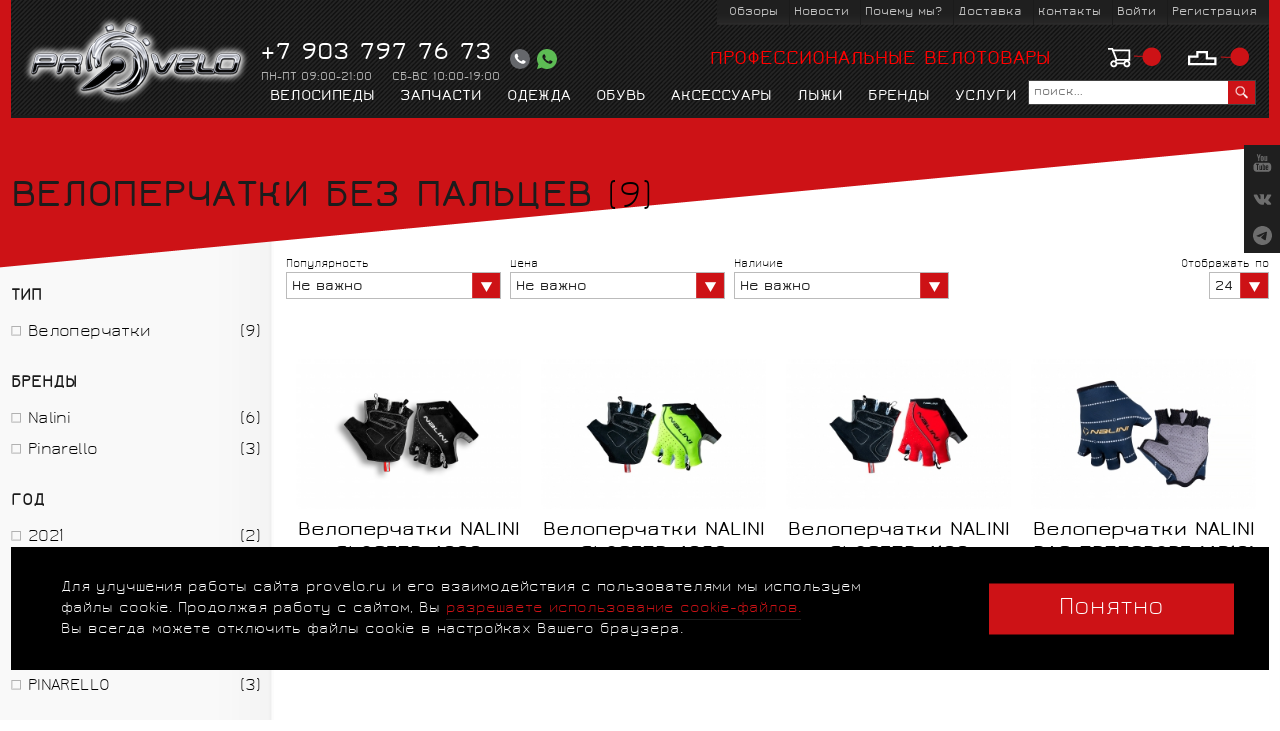

--- FILE ---
content_type: text/html; charset=UTF-8
request_url: https://www.provelo.ru/tag-veloperchatki_bez_palcev/
body_size: 29651
content:
<!DOCTYPE html>
<!--[if lt IE 7]>      <html class="no-js lt-ie9 lt-ie8 lt-ie7" lang="ru"> <![endif]-->
<!--[if IE 7]>         <html class="no-js lt-ie9 lt-ie8" lang="ru"> <![endif]-->
<!--[if IE 8]>         <html class="no-js lt-ie9" lang="ru"> <![endif]-->
<!--[if gt IE 8]><!--> <html class="no-js" lang="ru"> <!--<![endif]-->


<head>

  <meta charset="utf-8" />
  <meta name="description" content="Купить велоперчатки без пальцев в интернет-магазине Provelo. Оригинальные комплектующие и запчасти. Профессиональная консультация, звоните +7 (903) 797-76-73. " />
<link rel="stylesheet" type="text/css" href="/assets/9eae0a7d32460fb43c79e6c2eb177051/listview/styles.css" />
<link rel="stylesheet" type="text/css" href="/i/st.css" />
<script type="text/javascript" src="/assets/3a88efb3f130eec076c7f3834db82b02/packed.js"></script>
<script type="text/javascript" src="/js/config/config.js"></script>
<title>Велоперчатки без пальцев купить в Москве</title>
  <meta name="viewport" content="width=device-width, initial-scale=1.0" />
  <base href="https://www.provelo.ru/" />
  <meta name='yandex-verification' content='473a24b1719bdc00' />
  <meta name="google-site-verification" content="A9PLyfxL3v-8yZjKx9CvQ-wogtLrZEl67364pE2_9_8" />
  <meta name="cmsmagazine" content="b74d1ea861a2702905f8c30e430ef5aa" />
  <link rel="canonical" href="https://www.provelo.ru/tag-veloperchatki_bez_palcev/" />

  <link rel="mask-icon" href="/favicon.svg" color="red">
  <link rel="icon" type="image/svg+xml" href="/favicon.svg">
    
  <!--[if lt IE 9]>
  <script src="js/html5msie/html5shiv-printshiv.js"></script>
  <script src="js/html5msie/respond.js"></script>
  <![endif]-->

  
  <script>
  //<![CDATA[
    $('html').removeClass('no-js');
    var isMobile = navigator.userAgent.match(/(iPad)|(iPhone)|(iPod)|(android)|(webOS)/i) != null;
    if (isMobile) {
      $('html').addClass('mobile');
    }
  //]]>
  </script>
</head>
<body>

<div id="structure">
    <header class="red-body">
  <div class="wrapper">
    <a href="#mobile-menu" class="mobile-menu-link"><span></span></a>
    <script>
      $(function() {
        // if ( (window.innerWidth || $(window).width()) > 800 ) return;

        var $menu = $('.mobile-menu');

        // $('.socials-float-block').detach().appendTo( $menu );

        // $('#search').detach().prependTo( $menu );

        $('.top-menu.main-menu')
          .find('.registration-link, .authorization-link, .profile-link, .logout-link')
          .clone().prependTo( $menu.find('> ul') );

        var topMenuItems = $('.top-menu.main-menu').find('ul').clone();
        var customerMenu = $('<li class="with-submenu"><a>Пользователям<button class="toggler-icon"></button></a><ul>' + topMenuItems.html() + '</ul></li>');

        customerMenu.appendTo( $menu.find('> ul') );

        $menu.prepend( $('<a href="/" class="hd-logo"></a><span class="close js-close"></span>') );

        $('.mobile-menu-link').click(function(e) {
          e.preventDefault();
          $menu.stop(true, true).fadeIn();
        });

        $menu.find('.with-submenu > a').click(function(e) {
          var $self = $(this);
          var href = $self.attr('href');

          if ($(e.target).hasClass('toggler-icon')) return; // нажали на иконку

          if (href != undefined){
            window.location.href = href;  // переход по ссылке
          }
        });

        $menu.find('.with-submenu > a > .toggler-icon').click(function(e) {
          var self = $(this),
              parent = self.closest('li');
          if ( parent.hasClass('active') ) {
            parent.removeClass('active is-hovered');
            return;
          }
          e.preventDefault();
          parent.addClass('active is-hovered').siblings().removeClass('active is-hovered');
        });

        $menu.find('.js-close').click(function() {
          $menu.stop(true, true).fadeOut();
        });
      });
    </script>

    <a href="/"  class="hd-logo">PROVELO</a>
    <div class="menu top-menu main-menu">
      <ul id="yw0">
<li class="icn-menu-custom5"><a href="/n_reviews/">Обзоры</a></li>
<li class="icn-menu-custom3"><a href="/n_news/">Новости</a></li>
<li class="icn-menu-info414"><a href="/i_pochemu_my/">Почему мы?</a></li>
<li class="icn-menu-info1031"><a href="/i_delivery/">Доставка</a></li>
<li class="icn-menu-custom2"><a href="/contact/">Контакты</a></li>
<li class="authorization-link"><a rel="nofollow" href="/user/login/">Войти</a></li>
<li class="registration-link"><a rel="nofollow" href="/user/registration/">Регистрация</a></li>
</ul>    </div>

    <div class="hd-phones white">
      <div>
	<span style="color:#ffffff;"><span style="font-size: 25px;">+7 903 797 76 73</span></span><br />
	<span style="font-size: 12px; color: rgb(179, 179, 179);">ПН-ПТ 09:00-21:00&nbsp; &nbsp; </span><span style="color: rgb(179, 179, 179); font-size: 12px;">СБ-ВС 10:00-19:00</span></div>
      <div class="callback-icons-block">
                <a href="" class="callback-icon callback-link click_yandex" data-yandex="callback_open"></a>
        <a href="https://wa.me/79037977673" class="whatsapp-icon" target="_blank"></a>

      </div>
    </div>

    <div class="hd-title h1 red s20"><p>
	<span style="color:#ff0000;">профессиональные велотовары</span></p>
</div>

    <div class="hd-basket-block" id="compare-basket-header">
  <a href="/basket/" class="hd-basket disabled click_yandex" data-yandex = "header_tobasket">0</a>
  <a href="/compare/" class="hd-compare disabled">0</a>
</div>
    <div id="search" class="fbhandler-activate hd-search not-mobile">
       <form method="get" action="/search/">
       <input type="hidden" name="searchid" value="2197898"/>
        <input class="inp" title="поиск..." id="yw1" type="search" name="text" />        <input type="image" alt="go" src="i/sp.gif" />
      </form>
    </div>

    <nav class="menu top-menu cat-menu not-mobile">
     <ul id="yw2">
<li class="with-submenu"><a href="/models-velosipedy/">Велосипеды<button class="toggler-icon"></button></a>
<ul class="centered-captions six-punkts-menu" style="background-image: url()">
<li><a href="/models-shosse/"><span class="menu-pic"><img src="/f/product/road_1.jpg" alt="" /></span>Шоссейные</a></li>
<li><a href="/models-kross/"><span class="menu-pic"><img src="/f/product/gravel_1.png" alt="" /></span>Гравел, кроссовые</a></li>
<li><a href="/models-triatlon/"><span class="menu-pic"><img src="/f/product/tt_1.jpg" alt="" /></span>Для триатлона и ТТ</a></li>
<li><a href="/models-trek/"><span class="menu-pic"><img src="/f/product/track_1.jpg" alt="" /></span>Трековые</a></li>
<li><a href="/models-mtb/"><span class="menu-pic"><img src="/f/product/mtb_1.jpg" alt="" /></span>Горные MTБ</a></li>
<li><a href="/models-urban/"><span class="menu-pic"><img src="/f/product/city_1.jpg" alt="" /></span>Городские</a></li>
<li><a href="/models-elektrovelosipedy/"><span class="menu-pic"><img src="/f/product/scott-addict-eride-10_1500x1000_monochrome_1_.png" alt="" /></span>Электровелосипеды</a></li>
<li><a href="/models-fiks/"><span class="menu-pic"><img src="/f/product/singlespeed.jpg" alt="" /></span>Синглспид</a></li>
<li><a href="/models-vintazh_classica/"><span class="menu-pic"><img src="/f/product/vintage_1.jpg" alt="" /></span>Винтажные</a></li>
<li><a href="/models-detskie/"><span class="menu-pic"><img src="/f/product/kids_1.jpg" alt="" /></span>Детские</a></li>
<li><a href="/models-velosipedy_s_probegom/"><span class="menu-pic"><img src="/f/product/trade_in.jpg" alt="" /></span>С пробегом</a></li>
</ul>
</li>
<li class="with-submenu"><a href="/models-zapchasti/">Запчасти<button class="toggler-icon"></button></a>
<ul class="centered-captions six-punkts-menu" style="background-image: url()">
<li><a href="/models-rezina/"><span class="menu-pic"><img src="/f/product/Pirelli-P-Zero-Race-TLR-RS_1500x1000_1_552.jpg" alt="" /></span>Покрышки, камеры</a></li>
<li><a href="/models-sjodla/"><span class="menu-pic"><img src="/f/product/ASTUTE_MOON_RACING_VT(1)_kopiya_670.jpg" alt="" /></span>Сёдла</a></li>
<li><a href="/models-koljosa/"><span class="menu-pic"><img src="/f/product/fulcrum-wind-75_1_258.jpg" alt="" /></span>Колёса</a></li>
<li><a href="/models-perekljuchatel_zadnij/"><span class="menu-pic"><img src="/f/product/shimano_derailleurs_1500x1000.png" alt="" /></span>Переключатели скоростей</a></li>
<li><a href="/models-ruchki_perekljuchenia_tormoza/"><span class="menu-pic"><img src="/f/product/SHIMANO_DURA-ACE_DI2_ST-R9150_174.png" alt="" /></span>Манетки, тормозные ручки</a></li>
<li><a href="/models-shatuny/"><span class="menu-pic"><img src="/f/product/SHIMANO_DURA_ACE_FC_R9100_(53_39T).png" alt="" /></span>Шатуны и передние звёзды</a></li>
<li><a href="/models-kassety__zvezdy/"><span class="menu-pic"><img src="/f/product/SHIMANO_DURA-ACE_CS-R9100_11-28_png.jpg" alt="" /></span>Кассеты и шестерёнки</a></li>
<li><a href="/models-tormoza/"><span class="menu-pic"><img src="/f/product/SHIMANO_DURA_ACE_BR_R9100_png.jpg" alt="" /></span>Тормоза для велосипеда</a></li>
<li><a href="/models-cepi/"><span class="menu-pic"><img src="/f/product/chain_blogger.jpg" alt="" /></span>Цепи</a></li>
<li><a href="/models-karetki/"><span class="menu-pic"><img src="/f/product/SHIMANO_DURA_ACE_BB_R9100_BSA_(1).jpg" alt="" /></span>Каретки</a></li>
<li><a href="/models-pedali/"><span class="menu-pic"><img src="/f/product/SHIMANO_DURA_ACE_PD_R9100.jpg" alt="" /></span>Педали и шипы</a></li>
<li><a href="/models-ruli/"><span class="menu-pic"><img src="/f/product/MOST_TALON_ULTRA_TICR_694.png" alt="" /></span>Рули</a></li>
<li><a href="/models-vynosy/"><span class="menu-pic"><img src="/f/product/TIGER_ALU_AERO_TICR_724_293.png" alt="" /></span>Выносы руля</a></li>
<li><a href="/models-elektronika/"><span class="menu-pic"><img src="/f/product/SHIMANO_EW-JC130_402.png" alt="" /></span>Электроника</a></li>
<li><a href="/models-trosy_provoda_komplektujuthie/"><span class="menu-pic"><img src="/f/product/SHIMANO_ULTEGRA_RD-R8000RD-R8050_PULLEY_SET_247.png" alt="" /></span>Мелкие детали, тросы, рубашки</a></li>
<li><a href="/models-shtyri/"><span class="menu-pic"><img src="/f/product/big_EASTON_HAVEN_DROPPER_18.png" alt="" /></span>Подседельные штыри</a></li>
<li><a href="/models-gruppy_oborudovania/"><span class="menu-pic"><img src="/f/product/SRAM_RED_ETAP_832_276.png" alt="" /></span>Группы оборудования</a></li>
<li class="title"><span>ПРОИЗВОДИТЕЛИ</span></li>
<li class="brand"><a href="/models-zapchasti-brand-pirelli/"><span class="menu-pic"><img src="/f/product/pre_Pirelli-logo_200x400_8.png" alt="" /></span>Pirelli</a></li>
<li class="brand"><a href="/models-zapchasti-brand-astute/"><span class="menu-pic"><img src="/f/product/pre_astute_logo.png" alt="" /></span>Astute</a></li>
<li class="brand"><a href="/models-zapchasti-brand-fulcrum/"><span class="menu-pic"><img src="/f/product/pre_Fulcrum_logo3.png" alt="" /></span>Fulcrum</a></li>
<li class="brand"><a href="/models-zapchasti-brand-shimano/"><span class="menu-pic"><img src="/f/product/pre_Shimano_logo2.png" alt="" /></span>Shimano</a></li>
<li class="brand"><a href="/models-zapchasti-brand-miche/"><span class="menu-pic"><img src="/f/product/pre_miche_logo.png" alt="" /></span>Miche</a></li>
</ul>
</li>
<li class="with-submenu"><a href="/models-odezhda/">Одежда<button class="toggler-icon"></button></a>
<ul class="centered-captions six-punkts-menu" style="background-image: url()">
<li><a href="/models-velomajki/"><span class="menu-pic"><img src="/f/product/Nalini-Dyneema-jersey_1500x1000_BW-light.jpg" alt="" /></span>Веломайки</a></li>
<li><a href="/models-velotrusy/"><span class="menu-pic"><img src="/f/product/Nalini-Sherwood-4000_1500x1000_BW-light.jpg" alt="" /></span>Велотрусы</a></li>
<li><a href="/models-velokurtki/"><span class="menu-pic"><img src="/f/product/Nalini-HP-Embossed-JKT_4450_1500x1000_BW-light.jpg" alt="" /></span>Велокуртки</a></li>
<li><a href="/models-triatlon_wear/"><span class="menu-pic"><img src="/f/product/Nalini-Tri-Man-Tank-Suit-4055_1500x1000_BW-light.jpg" alt="" /></span>Триатлон</a></li>
<li><a href="/models-velorejtuzy/"><span class="menu-pic"><img src="/f/product/bibtights.png" alt="" /></span>Велорейтузы</a></li>
<li><a href="/models-kombinezony/"><span class="menu-pic"><img src="/f/product/combez.png" alt="" /></span>Велокомбинезоны</a></li>
<li><a href="/models-velozhilety/"><span class="menu-pic"><img src="/f/product/vest.png" alt="" /></span>Веложилеты</a></li>
<li><a href="/models-velobele/"><span class="menu-pic"><img src="/f/product/underwear.png" alt="" /></span>Термо и компрессионное белье</a></li>
<li><a href="/models-veloperchatki/"><span class="menu-pic"><img src="/f/product/gloves.png" alt="" /></span>Велоперчатки</a></li>
<li><a href="/models-rukava_chulki/"><span class="menu-pic"><img src="/f/product/i13bufalo_74.607386_551.400_633.jpg" alt="" /></span>Рукава и чулки</a></li>
<li><a href="/models-noski__bahily/"><span class="menu-pic"><img src="/f/product/covershoes.jpg" alt="" /></span>Велобахилы</a></li>
<li><a href="/models-golovnye_ubory/"><span class="menu-pic"><img src="/f/product/cap-1.jpg" alt="" /></span>Головные уборы</a></li>
<li><a href="/models-veloshorty/"><span class="menu-pic"><img src="/f/product/Prime_4000_133.jpg" alt="" /></span>Велошорты</a></li>
<li><a href="/models-velosocks/"><span class="menu-pic"><img src="/f/product/Copia-di-Saetta-copia_514.png" alt="" /></span>Велоноски</a></li>
<li><a href="/models-begovaya_odezhda/"><span class="menu-pic"><img src="/f/product/runner_1500x1000.png" alt="" /></span>Беговая одежда</a></li>
<li><a href="/models-dlya_detej/"><span class="menu-pic"><img src="/f/product/provelo_kid_kit_909.jpg" alt="" /></span>Для детей</a></li>
<li class="title"><span>ПРОИЗВОДИТЕЛИ</span></li>
<li class="brand"><a href="/models-odezhda-brand-nalini/"><span class="menu-pic"><img src="/f/product/pre_Nalini-logo_200x400_8.png" alt="" /></span>Nalini</a></li>
<li class="brand"><a href="/models-odezhda-brand-Bivium/"><span class="menu-pic"><img src="/f/product/pre_pre_bivium_logo_8.png" alt="" /></span>Bivium</a></li>
</ul>
</li>
<li class="with-submenu"><a href="/models-obuv/">Обувь<button class="toggler-icon"></button></a>
<ul class="centered-captions" style="background-image: url()">
<li><a href="/models-road_shoes/"><span class="menu-pic"><img src="/f/product/P-SH-RC901_19715_1_750_750-1.png" alt="" /></span>Шоссе</a></li>
<li><a href="/models-mtb_shoes/"><span class="menu-pic"><img src="/f/product/xc9_blk.jpg" alt="" /></span>Маунтинбайк</a></li>
<li><a href="/models-triatlon__shoes/"><span class="menu-pic"><img src="/f/product/tr5_1_459.jpg" alt="" /></span>Триатлон</a></li>
<li><a href="/models-veloturizm/"><span class="menu-pic"><img src="/f/product/caiman_7000_4890.jpg" alt="" /></span>Велотуризм</a></li>
<li><a href="/models-outdoore_shoes/"><span class="menu-pic"><img src="/f/product/spider_crab_7690_2774.jpg" alt="" /></span>Активный отдых</a></li>
<li class="title"><span>ПРОИЗВОДИТЕЛИ</span></li>
<li class="brand"><a href="/models-obuv-brand-shimano/"><span class="menu-pic"><img src="/f/product/pre_Shimano_logo2.png" alt="" /></span>Shimano</a></li>
<li class="brand"><a href="/models-obuv-brand-nalini/"><span class="menu-pic"><img src="/f/product/pre_Nalini-logo_200x400_8.png" alt="" /></span>Nalini</a></li>
</ul>
</li>
<li class="with-submenu"><a href="/models-aksessuary/">Аксессуары<button class="toggler-icon"></button></a>
<ul class="centered-captions six-punkts-menu" style="background-image: url()">
<li><a href="/models-suveniry/"><span class="menu-pic"><img src="/f/product/sertyificate_new_1500x1000-2_508.png" alt="" /></span>Подарочный сертификат</a></li>
<li><a href="/models-shlemy/"><span class="menu-pic"><img src="/f/product/kask-elemento-red_1500x1000_a.png" alt="" /></span>Шлемы</a></li>
<li><a href="/models-ochki/"><span class="menu-pic"><img src="/f/product/KOO-HYPE_blk-smoke_1500x1000_1_610.jpg" alt="" /></span>Велоочки</a></li>
<li><a href="/models-velotrenazhery/"><span class="menu-pic"><img src="/f/product/tacx-flux-2-smart_725.jpg" alt="" /></span>Велостанки</a></li>
<li><a href="/models-obmotka/"><span class="menu-pic"><img src="/f/product/0NDRBKBLURED200_384.jpg" alt="" /></span>Обмотки руля</a></li>
<li><a href="/models-fizioterapia_i_vosstanovlenie/"><span class="menu-pic"><img src="/f/product/t-nes-power_129x129.png" alt="" /></span>Физиотерапия и восстановление</a></li>
<li><a href="/models-velochemodany_chehly_kejsy_dlya_velosipedov/"><span class="menu-pic"><img src="/f/product/406452_3562479_313.jpg" alt="" /></span>Велочемоданы, чехлы, кейсы</a></li>
<li><a href="/models-flyagi/"><span class="menu-pic"><img src="/f/product/Custom_Race_Plus_Bottlecage_Elite_1_383.jpg" alt="" /></span>Фляги и держатели</a></li>
<li><a href="/models-remont_i_uhod/"><span class="menu-pic"><img src="/f/product/toolmanator12multitool_209.jpg" alt="" /></span>Ремонт и уход</a></li>
<li><a href="/models-sportivnoe_pitanie/"><span class="menu-pic"><img src="/f/product/sis_go-electro_lemlime_500g_928.jpg" alt="" /></span>Спортивное питание</a></li>
<li><a href="/models-transportirovka_i_hranenie/"><span class="menu-pic"><img src="/f/product/taka-bike-wall_997.jpg" alt="" /></span>Хранение и транспортировка велосипедов</a></li>
<li><a href="/models-nasosy/"><span class="menu-pic"><img src="/f/product/MB-Eurobike-Beileger-1013-SKS-Airmenius-Pumpe_85.jpg" alt="" /></span>Велонасосы</a></li>
<li><a href="/models-sumki/"><span class="menu-pic"><img src="/f/product/scicon-compact-430_841.jpg" alt="" /></span>Сумки, держатели, рюкзаки</a></li>
<li><a href="/models-kryl_light/"><span class="menu-pic"><img src="/f/product/luce-laser-safety-taillight.jpg" alt="" /></span>Крылья, фонари</a></li>
<li><a href="/models-izmeriteli_mothnosti/"><span class="menu-pic"><img src="/f/product/Shimano-FC-R9100-P-Dura-Ace-Power-Meter_1_214.jpeg" alt="" /></span>Измерители мощности</a></li>
<li><a href="/models-datchiki_pulsometry/"><span class="menu-pic"><img src="/f/product/Tri+Swim_747.jpg" alt="" /></span>Датчики, пульсометры</a></li>
<li><a href="/models-multisport_chasy_i_trekery_aktivnosti/"><span class="menu-pic"><img src="/f/product/735xt_1_107.jpg" alt="" /></span>Мультиспорт часы и трекеры активности</a></li>
<li><a href="/models-velokomp_jutery/"><span class="menu-pic"><img src="/f/product/SRM_PC8_1_799.jpg" alt="" /></span>Велокомпьютеры</a></li>
<li class="title"><span>ПРОИЗВОДИТЕЛИ</span></li>
<li class="brand"><a href="/models-aksessuary-brand-kask/"><span class="menu-pic"><img src="/f/product/pre_Kask-logo_200x400_8.png" alt="" /></span>Kask</a></li>
<li class="brand"><a href="/models-aksessuary-brand-koo/"><span class="menu-pic"><img src="/f/product/pre_Koo_logo_2.png" alt="" /></span>KOO</a></li>
<li class="brand"><a href="/models-aksessuary-brand-astute/"><span class="menu-pic"><img src="/f/product/pre_astute_logo.png" alt="" /></span>Astute</a></li>
<li class="brand"><a href="/models-aksessuary-brand-tnes/"><span class="menu-pic"><img src="/f/product/pre_T-NES_logo2.png" alt="" /></span>T-Nes</a></li>
<li class="brand"><a href="/models-aksessuary-brand-shimano/"><span class="menu-pic"><img src="/f/product/pre_Shimano_logo2.png" alt="" /></span>Shimano</a></li>
</ul>
</li>
<li class="with-submenu"><a href="/models-lyzhi/">Лыжи<button class="toggler-icon"></button></a>
<ul class="centered-captions six-punkts-menu" style="background-image: url()">
<li><a href="/models-aksessuary_dlya_lyzh/"><span class="menu-pic"><img src="/f/product/Ski-Time-Airwarm_1500x1000_1.jpg" alt="" /></span>Аксессуары для лыж</a></li>
<li><a href="/models-lyzhi_/"><span class="menu-pic"><img src="/f/product/Rossignol-X-IUM-Premium-Plus-SX_1500x1000_1_517.jpg" alt="" /></span>Лыжи</a></li>
<li><a href="/models-lyzhnye_palki/"><span class="menu-pic"><img src="/f/product/palki-1500x1000.png" alt="" /></span>Лыжные палки</a></li>
<li><a href="/models-lyzhnaya_odezhda/"><span class="menu-pic"><img src="/f/product/Bivium-pants-Classic_red_man_1500x1000_8_856.jpg" alt="" /></span>Лыжная одежда</a></li>
<li><a href="/models-lyzhnye_botinki/"><span class="menu-pic"><img src="/f/product/Spine-Concept-Skate-Pro-NNN_1500x1000_2_305.jpg" alt="" /></span>Лыжные ботинки</a></li>
<li><a href="/models-lyzhnye_kreplenia/"><span class="menu-pic"><img src="/f/product/Salomon-PROLINK-SKATE-RACE_1.png" alt="" /></span>Лыжные крепления</a></li>
<li><a href="/models-obrabotka_lyzh/"><span class="menu-pic"><img src="/f/product/Vortex-Base-Cleaner_1500x1000_206.png" alt="" /></span>Обработка лыж</a></li>
<li><a href="/models-trenazhjory_lyzhi/"><span class="menu-pic"><img src="/f/product/Ski-Time-Trainer-Race_1500x1000_1.jpg" alt="" /></span>Тренажёры</a></li>
<li><a href="/models-rolikovye_lyzhi/"><span class="menu-pic"><img src="/f/product/Ski-Time-roll_1500x1000_1.png" alt="" /></span>Лыжероллеры</a></li>
<li><a href="/models-pitevye_sistemy/"><span class="menu-pic"><img src="/f/product/Ski-Time_Training-0-75_1500x1000_1_283.png" alt="" /></span>Питьевые системы</a></li>
<li><a href="/models-chehly_rjuzaki_sumki/"><span class="menu-pic"><img src="/f/product/Ski-Time-55_1500x1000_1.png" alt="" /></span>Чехлы, рюзаки, сумки</a></li>
<li class="title"><span>ПРОИЗВОДИТЕЛИ</span></li>
<li class="brand"><a href="/models-lyzhi-brand-kstle/"><span class="menu-pic"><img src="/f/product/pre_Kastle-logo_200x400_3.png" alt="" /></span>Kästle</a></li>
<li class="brand"><a href="/models-lyzhi-brand-Bivium/"><span class="menu-pic"><img src="/f/product/pre_pre_bivium_logo_8.png" alt="" /></span>Bivium</a></li>
<li class="brand"><a href="/models-lyzhi-brand-rossignol/"><span class="menu-pic"><img src="/f/product/pre_Rossignol-logo_200x400_4.png" alt="" /></span>Rossignol</a></li>
<li class="brand"><a href="/models-lyzhi-brand-salomon/"><span class="menu-pic"><img src="/f/product/pre_Salomon-logo_200x400_6.png" alt="" /></span>Salomon</a></li>
<li class="brand"><a href="/models-lyzhi-brand-red_creek/"><span class="menu-pic"><img src="/f/product/pre_Red_Creek-red_logo_200x400_9.png" alt="" /></span>Red Creek</a></li>
<li class="brand"><a href="/models-lyzhi-brand-vortex/"><span class="menu-pic"><img src="/f/product/pre_Vortex-logo_200x400_5.jpg.png" alt="" /></span>Vortex</a></li>
<li class="brand"><a href="/models-lyzhi-brand-rode/"><span class="menu-pic"><img src="/f/product/pre_Rode-logo-blk-gry_200x400.png" alt="" /></span>Rode</a></li>
<li class="brand"><a href="/models-lyzhi-brand-zbog/"><span class="menu-pic"><img src="/f/product/pre_Zbog-logo_200x400_7.png" alt="" /></span>ZBOG</a></li>
<li class="brand"><a href="/models-lyzhi-brand-ski_time/"><span class="menu-pic"><img src="/f/product/pre_Ski-Time-logo_200x400_7.png" alt="" /></span>Ski Time</a></li>
</ul>
</li>
<li class="with-submenu"><a href="/brands/">Бренды</a>
<ul class="centered-captions cropped-sprites" style="background-image: url()">
<li><a href="/brand-nalini/"><span class="menu-pic"><img src="/f/product/pre_Nalini-logo_200x400_8.png" alt="Nalini" /></span>Nalini</a></li>
<li><a href="/brand-pirelli/"><span class="menu-pic"><img src="/f/product/pre_Pirelli-logo_200x400_8.png" alt="Pirelli" /></span>Pirelli</a></li>
<li><a href="/brand-kask/"><span class="menu-pic"><img src="/f/product/pre_Kask-logo_200x400_8.png" alt="Kask" /></span>Kask</a></li>
<li><a href="/brand-koo/"><span class="menu-pic"><img src="/f/product/pre_Koo_logo_2.png" alt="KOO" /></span>KOO</a></li>
<li><a href="/brand-tnes/"><span class="menu-pic"><img src="/f/product/pre_T-NES_logo2.png" alt="T-Nes" /></span>T-Nes</a></li>
<li><a href="/brand-fulcrum/"><span class="menu-pic"><img src="/f/product/pre_Fulcrum_logo3.png" alt="Fulcrum" /></span>Fulcrum</a></li>
<li><a href="/brand-astute/"><span class="menu-pic"><img src="/f/product/pre_astute_logo.png" alt="Astute" /></span>Astute</a></li>
<li><a href="/brand-shimano/"><span class="menu-pic"><img src="/f/product/pre_Shimano_logo2.png" alt="Shimano" /></span>Shimano</a></li>
<li><a href="/brand-miche/"><span class="menu-pic"><img src="/f/product/pre_miche_logo.png" alt="Miche" /></span>Miche</a></li>
<li><a href="/brand-red_creek/"><span class="menu-pic"><img src="/f/product/pre_Red_Creek-red_logo_200x400_9.png" alt="Red Creek" /></span>Red Creek</a></li>
<li class="see-all-link"><a href="/brands/"><span class="menu-pic"><img src="/f/images/breandAll.jpg" alt="" /></span>Все бренды</a></li>
</ul>
</li>
<li class="icn-menu-custom4"><a href="/i_provelo_lab/">Услуги</a></li>
</ul></nav>

<script>
//<![CDATA[
  $(function(){
    if ( isMobile ) {
      $('.top-menu .with-submenu > a').on('click', function(e){
        if ( $(this).hasClass('clicked') ) return;
        e.preventDefault();
        $(this).addClass('clicked').closest('.with-submenu').siblings().find('> a').removeClass('clicked');
      })
      $('.top-menu .toggler-icon').click(function(e) {
        if ($(this).closest('a').hasClass('clicked')) {
          $(this).closest('a').removeClass('clicked');
        }
      });
    }

  })
//]]>
</script>





  </div>
  <div class="header-adress-mobile">
    121552, Москва, Россия, Крылатская ул., д. 10
  </div>
</header>

<div class="menu top-menu cat-menu mobile-menu only-mobile">
  <div id="mobile-search" class="fbhandler-activate hd-search">
     <form method="get" action="/search/">
      <input type="hidden" name="searchid" value="2197898"/>
      <input class="inp" title="поиск..." id="yw3" type="search" name="text" />      <input type="image" alt="go" src="i/sp.gif" />
    </form>
  </div>

      <ul id="yw4">
<li class="with-submenu"><a href="/models-velosipedy/">Велосипеды<button class="toggler-icon"></button></a>
<ul class="centered-captions six-punkts-menu" style="background-image: url()">
<li><a href="/models-shosse/"><span class="menu-pic"><img src="/f/product/road_1.jpg" alt="" /></span>Шоссейные</a></li>
<li><a href="/models-kross/"><span class="menu-pic"><img src="/f/product/gravel_1.png" alt="" /></span>Гравел, кроссовые</a></li>
<li><a href="/models-triatlon/"><span class="menu-pic"><img src="/f/product/tt_1.jpg" alt="" /></span>Для триатлона и ТТ</a></li>
<li><a href="/models-trek/"><span class="menu-pic"><img src="/f/product/track_1.jpg" alt="" /></span>Трековые</a></li>
<li><a href="/models-mtb/"><span class="menu-pic"><img src="/f/product/mtb_1.jpg" alt="" /></span>Горные MTБ</a></li>
<li><a href="/models-urban/"><span class="menu-pic"><img src="/f/product/city_1.jpg" alt="" /></span>Городские</a></li>
<li><a href="/models-elektrovelosipedy/"><span class="menu-pic"><img src="/f/product/scott-addict-eride-10_1500x1000_monochrome_1_.png" alt="" /></span>Электровелосипеды</a></li>
<li><a href="/models-fiks/"><span class="menu-pic"><img src="/f/product/singlespeed.jpg" alt="" /></span>Синглспид</a></li>
<li><a href="/models-vintazh_classica/"><span class="menu-pic"><img src="/f/product/vintage_1.jpg" alt="" /></span>Винтажные</a></li>
<li><a href="/models-detskie/"><span class="menu-pic"><img src="/f/product/kids_1.jpg" alt="" /></span>Детские</a></li>
<li><a href="/models-velosipedy_s_probegom/"><span class="menu-pic"><img src="/f/product/trade_in.jpg" alt="" /></span>С пробегом</a></li>
</ul>
</li>
<li class="with-submenu"><a href="/models-zapchasti/">Запчасти<button class="toggler-icon"></button></a>
<ul class="centered-captions six-punkts-menu" style="background-image: url()">
<li><a href="/models-rezina/"><span class="menu-pic"><img src="/f/product/Pirelli-P-Zero-Race-TLR-RS_1500x1000_1_552.jpg" alt="" /></span>Покрышки, камеры</a></li>
<li><a href="/models-sjodla/"><span class="menu-pic"><img src="/f/product/ASTUTE_MOON_RACING_VT(1)_kopiya_670.jpg" alt="" /></span>Сёдла</a></li>
<li><a href="/models-koljosa/"><span class="menu-pic"><img src="/f/product/fulcrum-wind-75_1_258.jpg" alt="" /></span>Колёса</a></li>
<li><a href="/models-perekljuchatel_zadnij/"><span class="menu-pic"><img src="/f/product/shimano_derailleurs_1500x1000.png" alt="" /></span>Переключатели скоростей</a></li>
<li><a href="/models-ruchki_perekljuchenia_tormoza/"><span class="menu-pic"><img src="/f/product/SHIMANO_DURA-ACE_DI2_ST-R9150_174.png" alt="" /></span>Манетки, тормозные ручки</a></li>
<li><a href="/models-shatuny/"><span class="menu-pic"><img src="/f/product/SHIMANO_DURA_ACE_FC_R9100_(53_39T).png" alt="" /></span>Шатуны и передние звёзды</a></li>
<li><a href="/models-kassety__zvezdy/"><span class="menu-pic"><img src="/f/product/SHIMANO_DURA-ACE_CS-R9100_11-28_png.jpg" alt="" /></span>Кассеты и шестерёнки</a></li>
<li><a href="/models-tormoza/"><span class="menu-pic"><img src="/f/product/SHIMANO_DURA_ACE_BR_R9100_png.jpg" alt="" /></span>Тормоза для велосипеда</a></li>
<li><a href="/models-cepi/"><span class="menu-pic"><img src="/f/product/chain_blogger.jpg" alt="" /></span>Цепи</a></li>
<li><a href="/models-karetki/"><span class="menu-pic"><img src="/f/product/SHIMANO_DURA_ACE_BB_R9100_BSA_(1).jpg" alt="" /></span>Каретки</a></li>
<li><a href="/models-pedali/"><span class="menu-pic"><img src="/f/product/SHIMANO_DURA_ACE_PD_R9100.jpg" alt="" /></span>Педали и шипы</a></li>
<li><a href="/models-ruli/"><span class="menu-pic"><img src="/f/product/MOST_TALON_ULTRA_TICR_694.png" alt="" /></span>Рули</a></li>
<li><a href="/models-vynosy/"><span class="menu-pic"><img src="/f/product/TIGER_ALU_AERO_TICR_724_293.png" alt="" /></span>Выносы руля</a></li>
<li><a href="/models-elektronika/"><span class="menu-pic"><img src="/f/product/SHIMANO_EW-JC130_402.png" alt="" /></span>Электроника</a></li>
<li><a href="/models-trosy_provoda_komplektujuthie/"><span class="menu-pic"><img src="/f/product/SHIMANO_ULTEGRA_RD-R8000RD-R8050_PULLEY_SET_247.png" alt="" /></span>Мелкие детали, тросы, рубашки</a></li>
<li><a href="/models-shtyri/"><span class="menu-pic"><img src="/f/product/big_EASTON_HAVEN_DROPPER_18.png" alt="" /></span>Подседельные штыри</a></li>
<li><a href="/models-gruppy_oborudovania/"><span class="menu-pic"><img src="/f/product/SRAM_RED_ETAP_832_276.png" alt="" /></span>Группы оборудования</a></li>
<li class="title"><span>ПРОИЗВОДИТЕЛИ</span></li>
<li class="brand"><a href="/models-zapchasti-brand-pirelli/"><span class="menu-pic"><img src="/f/product/pre_Pirelli-logo_200x400_8.png" alt="" /></span>Pirelli</a></li>
<li class="brand"><a href="/models-zapchasti-brand-astute/"><span class="menu-pic"><img src="/f/product/pre_astute_logo.png" alt="" /></span>Astute</a></li>
<li class="brand"><a href="/models-zapchasti-brand-fulcrum/"><span class="menu-pic"><img src="/f/product/pre_Fulcrum_logo3.png" alt="" /></span>Fulcrum</a></li>
<li class="brand"><a href="/models-zapchasti-brand-shimano/"><span class="menu-pic"><img src="/f/product/pre_Shimano_logo2.png" alt="" /></span>Shimano</a></li>
<li class="brand"><a href="/models-zapchasti-brand-miche/"><span class="menu-pic"><img src="/f/product/pre_miche_logo.png" alt="" /></span>Miche</a></li>
</ul>
</li>
<li class="with-submenu"><a href="/models-odezhda/">Одежда<button class="toggler-icon"></button></a>
<ul class="centered-captions six-punkts-menu" style="background-image: url()">
<li><a href="/models-velomajki/"><span class="menu-pic"><img src="/f/product/Nalini-Dyneema-jersey_1500x1000_BW-light.jpg" alt="" /></span>Веломайки</a></li>
<li><a href="/models-velotrusy/"><span class="menu-pic"><img src="/f/product/Nalini-Sherwood-4000_1500x1000_BW-light.jpg" alt="" /></span>Велотрусы</a></li>
<li><a href="/models-velokurtki/"><span class="menu-pic"><img src="/f/product/Nalini-HP-Embossed-JKT_4450_1500x1000_BW-light.jpg" alt="" /></span>Велокуртки</a></li>
<li><a href="/models-triatlon_wear/"><span class="menu-pic"><img src="/f/product/Nalini-Tri-Man-Tank-Suit-4055_1500x1000_BW-light.jpg" alt="" /></span>Триатлон</a></li>
<li><a href="/models-velorejtuzy/"><span class="menu-pic"><img src="/f/product/bibtights.png" alt="" /></span>Велорейтузы</a></li>
<li><a href="/models-kombinezony/"><span class="menu-pic"><img src="/f/product/combez.png" alt="" /></span>Велокомбинезоны</a></li>
<li><a href="/models-velozhilety/"><span class="menu-pic"><img src="/f/product/vest.png" alt="" /></span>Веложилеты</a></li>
<li><a href="/models-velobele/"><span class="menu-pic"><img src="/f/product/underwear.png" alt="" /></span>Термо и компрессионное белье</a></li>
<li><a href="/models-veloperchatki/"><span class="menu-pic"><img src="/f/product/gloves.png" alt="" /></span>Велоперчатки</a></li>
<li><a href="/models-rukava_chulki/"><span class="menu-pic"><img src="/f/product/i13bufalo_74.607386_551.400_633.jpg" alt="" /></span>Рукава и чулки</a></li>
<li><a href="/models-noski__bahily/"><span class="menu-pic"><img src="/f/product/covershoes.jpg" alt="" /></span>Велобахилы</a></li>
<li><a href="/models-golovnye_ubory/"><span class="menu-pic"><img src="/f/product/cap-1.jpg" alt="" /></span>Головные уборы</a></li>
<li><a href="/models-veloshorty/"><span class="menu-pic"><img src="/f/product/Prime_4000_133.jpg" alt="" /></span>Велошорты</a></li>
<li><a href="/models-velosocks/"><span class="menu-pic"><img src="/f/product/Copia-di-Saetta-copia_514.png" alt="" /></span>Велоноски</a></li>
<li><a href="/models-begovaya_odezhda/"><span class="menu-pic"><img src="/f/product/runner_1500x1000.png" alt="" /></span>Беговая одежда</a></li>
<li><a href="/models-dlya_detej/"><span class="menu-pic"><img src="/f/product/provelo_kid_kit_909.jpg" alt="" /></span>Для детей</a></li>
<li class="title"><span>ПРОИЗВОДИТЕЛИ</span></li>
<li class="brand"><a href="/models-odezhda-brand-nalini/"><span class="menu-pic"><img src="/f/product/pre_Nalini-logo_200x400_8.png" alt="" /></span>Nalini</a></li>
<li class="brand"><a href="/models-odezhda-brand-Bivium/"><span class="menu-pic"><img src="/f/product/pre_pre_bivium_logo_8.png" alt="" /></span>Bivium</a></li>
</ul>
</li>
<li class="with-submenu"><a href="/models-obuv/">Обувь<button class="toggler-icon"></button></a>
<ul class="centered-captions" style="background-image: url()">
<li><a href="/models-road_shoes/"><span class="menu-pic"><img src="/f/product/P-SH-RC901_19715_1_750_750-1.png" alt="" /></span>Шоссе</a></li>
<li><a href="/models-mtb_shoes/"><span class="menu-pic"><img src="/f/product/xc9_blk.jpg" alt="" /></span>Маунтинбайк</a></li>
<li><a href="/models-triatlon__shoes/"><span class="menu-pic"><img src="/f/product/tr5_1_459.jpg" alt="" /></span>Триатлон</a></li>
<li><a href="/models-veloturizm/"><span class="menu-pic"><img src="/f/product/caiman_7000_4890.jpg" alt="" /></span>Велотуризм</a></li>
<li><a href="/models-outdoore_shoes/"><span class="menu-pic"><img src="/f/product/spider_crab_7690_2774.jpg" alt="" /></span>Активный отдых</a></li>
<li class="title"><span>ПРОИЗВОДИТЕЛИ</span></li>
<li class="brand"><a href="/models-obuv-brand-shimano/"><span class="menu-pic"><img src="/f/product/pre_Shimano_logo2.png" alt="" /></span>Shimano</a></li>
<li class="brand"><a href="/models-obuv-brand-nalini/"><span class="menu-pic"><img src="/f/product/pre_Nalini-logo_200x400_8.png" alt="" /></span>Nalini</a></li>
</ul>
</li>
<li class="with-submenu"><a href="/models-aksessuary/">Аксессуары<button class="toggler-icon"></button></a>
<ul class="centered-captions six-punkts-menu" style="background-image: url()">
<li><a href="/models-suveniry/"><span class="menu-pic"><img src="/f/product/sertyificate_new_1500x1000-2_508.png" alt="" /></span>Подарочный сертификат</a></li>
<li><a href="/models-shlemy/"><span class="menu-pic"><img src="/f/product/kask-elemento-red_1500x1000_a.png" alt="" /></span>Шлемы</a></li>
<li><a href="/models-ochki/"><span class="menu-pic"><img src="/f/product/KOO-HYPE_blk-smoke_1500x1000_1_610.jpg" alt="" /></span>Велоочки</a></li>
<li><a href="/models-velotrenazhery/"><span class="menu-pic"><img src="/f/product/tacx-flux-2-smart_725.jpg" alt="" /></span>Велостанки</a></li>
<li><a href="/models-obmotka/"><span class="menu-pic"><img src="/f/product/0NDRBKBLURED200_384.jpg" alt="" /></span>Обмотки руля</a></li>
<li><a href="/models-fizioterapia_i_vosstanovlenie/"><span class="menu-pic"><img src="/f/product/t-nes-power_129x129.png" alt="" /></span>Физиотерапия и восстановление</a></li>
<li><a href="/models-velochemodany_chehly_kejsy_dlya_velosipedov/"><span class="menu-pic"><img src="/f/product/406452_3562479_313.jpg" alt="" /></span>Велочемоданы, чехлы, кейсы</a></li>
<li><a href="/models-flyagi/"><span class="menu-pic"><img src="/f/product/Custom_Race_Plus_Bottlecage_Elite_1_383.jpg" alt="" /></span>Фляги и держатели</a></li>
<li><a href="/models-remont_i_uhod/"><span class="menu-pic"><img src="/f/product/toolmanator12multitool_209.jpg" alt="" /></span>Ремонт и уход</a></li>
<li><a href="/models-sportivnoe_pitanie/"><span class="menu-pic"><img src="/f/product/sis_go-electro_lemlime_500g_928.jpg" alt="" /></span>Спортивное питание</a></li>
<li><a href="/models-transportirovka_i_hranenie/"><span class="menu-pic"><img src="/f/product/taka-bike-wall_997.jpg" alt="" /></span>Хранение и транспортировка велосипедов</a></li>
<li><a href="/models-nasosy/"><span class="menu-pic"><img src="/f/product/MB-Eurobike-Beileger-1013-SKS-Airmenius-Pumpe_85.jpg" alt="" /></span>Велонасосы</a></li>
<li><a href="/models-sumki/"><span class="menu-pic"><img src="/f/product/scicon-compact-430_841.jpg" alt="" /></span>Сумки, держатели, рюкзаки</a></li>
<li><a href="/models-kryl_light/"><span class="menu-pic"><img src="/f/product/luce-laser-safety-taillight.jpg" alt="" /></span>Крылья, фонари</a></li>
<li><a href="/models-izmeriteli_mothnosti/"><span class="menu-pic"><img src="/f/product/Shimano-FC-R9100-P-Dura-Ace-Power-Meter_1_214.jpeg" alt="" /></span>Измерители мощности</a></li>
<li><a href="/models-datchiki_pulsometry/"><span class="menu-pic"><img src="/f/product/Tri+Swim_747.jpg" alt="" /></span>Датчики, пульсометры</a></li>
<li><a href="/models-multisport_chasy_i_trekery_aktivnosti/"><span class="menu-pic"><img src="/f/product/735xt_1_107.jpg" alt="" /></span>Мультиспорт часы и трекеры активности</a></li>
<li><a href="/models-velokomp_jutery/"><span class="menu-pic"><img src="/f/product/SRM_PC8_1_799.jpg" alt="" /></span>Велокомпьютеры</a></li>
<li class="title"><span>ПРОИЗВОДИТЕЛИ</span></li>
<li class="brand"><a href="/models-aksessuary-brand-kask/"><span class="menu-pic"><img src="/f/product/pre_Kask-logo_200x400_8.png" alt="" /></span>Kask</a></li>
<li class="brand"><a href="/models-aksessuary-brand-koo/"><span class="menu-pic"><img src="/f/product/pre_Koo_logo_2.png" alt="" /></span>KOO</a></li>
<li class="brand"><a href="/models-aksessuary-brand-astute/"><span class="menu-pic"><img src="/f/product/pre_astute_logo.png" alt="" /></span>Astute</a></li>
<li class="brand"><a href="/models-aksessuary-brand-tnes/"><span class="menu-pic"><img src="/f/product/pre_T-NES_logo2.png" alt="" /></span>T-Nes</a></li>
<li class="brand"><a href="/models-aksessuary-brand-shimano/"><span class="menu-pic"><img src="/f/product/pre_Shimano_logo2.png" alt="" /></span>Shimano</a></li>
</ul>
</li>
<li class="with-submenu"><a href="/models-lyzhi/">Лыжи<button class="toggler-icon"></button></a>
<ul class="centered-captions six-punkts-menu" style="background-image: url()">
<li><a href="/models-aksessuary_dlya_lyzh/"><span class="menu-pic"><img src="/f/product/Ski-Time-Airwarm_1500x1000_1.jpg" alt="" /></span>Аксессуары для лыж</a></li>
<li><a href="/models-lyzhi_/"><span class="menu-pic"><img src="/f/product/Rossignol-X-IUM-Premium-Plus-SX_1500x1000_1_517.jpg" alt="" /></span>Лыжи</a></li>
<li><a href="/models-lyzhnye_palki/"><span class="menu-pic"><img src="/f/product/palki-1500x1000.png" alt="" /></span>Лыжные палки</a></li>
<li><a href="/models-lyzhnaya_odezhda/"><span class="menu-pic"><img src="/f/product/Bivium-pants-Classic_red_man_1500x1000_8_856.jpg" alt="" /></span>Лыжная одежда</a></li>
<li><a href="/models-lyzhnye_botinki/"><span class="menu-pic"><img src="/f/product/Spine-Concept-Skate-Pro-NNN_1500x1000_2_305.jpg" alt="" /></span>Лыжные ботинки</a></li>
<li><a href="/models-lyzhnye_kreplenia/"><span class="menu-pic"><img src="/f/product/Salomon-PROLINK-SKATE-RACE_1.png" alt="" /></span>Лыжные крепления</a></li>
<li><a href="/models-obrabotka_lyzh/"><span class="menu-pic"><img src="/f/product/Vortex-Base-Cleaner_1500x1000_206.png" alt="" /></span>Обработка лыж</a></li>
<li><a href="/models-trenazhjory_lyzhi/"><span class="menu-pic"><img src="/f/product/Ski-Time-Trainer-Race_1500x1000_1.jpg" alt="" /></span>Тренажёры</a></li>
<li><a href="/models-rolikovye_lyzhi/"><span class="menu-pic"><img src="/f/product/Ski-Time-roll_1500x1000_1.png" alt="" /></span>Лыжероллеры</a></li>
<li><a href="/models-pitevye_sistemy/"><span class="menu-pic"><img src="/f/product/Ski-Time_Training-0-75_1500x1000_1_283.png" alt="" /></span>Питьевые системы</a></li>
<li><a href="/models-chehly_rjuzaki_sumki/"><span class="menu-pic"><img src="/f/product/Ski-Time-55_1500x1000_1.png" alt="" /></span>Чехлы, рюзаки, сумки</a></li>
<li class="title"><span>ПРОИЗВОДИТЕЛИ</span></li>
<li class="brand"><a href="/models-lyzhi-brand-kstle/"><span class="menu-pic"><img src="/f/product/pre_Kastle-logo_200x400_3.png" alt="" /></span>Kästle</a></li>
<li class="brand"><a href="/models-lyzhi-brand-Bivium/"><span class="menu-pic"><img src="/f/product/pre_pre_bivium_logo_8.png" alt="" /></span>Bivium</a></li>
<li class="brand"><a href="/models-lyzhi-brand-rossignol/"><span class="menu-pic"><img src="/f/product/pre_Rossignol-logo_200x400_4.png" alt="" /></span>Rossignol</a></li>
<li class="brand"><a href="/models-lyzhi-brand-salomon/"><span class="menu-pic"><img src="/f/product/pre_Salomon-logo_200x400_6.png" alt="" /></span>Salomon</a></li>
<li class="brand"><a href="/models-lyzhi-brand-red_creek/"><span class="menu-pic"><img src="/f/product/pre_Red_Creek-red_logo_200x400_9.png" alt="" /></span>Red Creek</a></li>
<li class="brand"><a href="/models-lyzhi-brand-vortex/"><span class="menu-pic"><img src="/f/product/pre_Vortex-logo_200x400_5.jpg.png" alt="" /></span>Vortex</a></li>
<li class="brand"><a href="/models-lyzhi-brand-rode/"><span class="menu-pic"><img src="/f/product/pre_Rode-logo-blk-gry_200x400.png" alt="" /></span>Rode</a></li>
<li class="brand"><a href="/models-lyzhi-brand-zbog/"><span class="menu-pic"><img src="/f/product/pre_Zbog-logo_200x400_7.png" alt="" /></span>ZBOG</a></li>
<li class="brand"><a href="/models-lyzhi-brand-ski_time/"><span class="menu-pic"><img src="/f/product/pre_Ski-Time-logo_200x400_7.png" alt="" /></span>Ski Time</a></li>
</ul>
</li>
<li class="with-submenu"><a href="/brands/">Бренды</a>
<ul class="centered-captions cropped-sprites" style="background-image: url()">
<li><a href="/brand-nalini/"><span class="menu-pic"><img src="/f/product/pre_Nalini-logo_200x400_8.png" alt="Nalini" /></span>Nalini</a></li>
<li><a href="/brand-pirelli/"><span class="menu-pic"><img src="/f/product/pre_Pirelli-logo_200x400_8.png" alt="Pirelli" /></span>Pirelli</a></li>
<li><a href="/brand-kask/"><span class="menu-pic"><img src="/f/product/pre_Kask-logo_200x400_8.png" alt="Kask" /></span>Kask</a></li>
<li><a href="/brand-koo/"><span class="menu-pic"><img src="/f/product/pre_Koo_logo_2.png" alt="KOO" /></span>KOO</a></li>
<li><a href="/brand-tnes/"><span class="menu-pic"><img src="/f/product/pre_T-NES_logo2.png" alt="T-Nes" /></span>T-Nes</a></li>
<li><a href="/brand-fulcrum/"><span class="menu-pic"><img src="/f/product/pre_Fulcrum_logo3.png" alt="Fulcrum" /></span>Fulcrum</a></li>
<li><a href="/brand-astute/"><span class="menu-pic"><img src="/f/product/pre_astute_logo.png" alt="Astute" /></span>Astute</a></li>
<li><a href="/brand-shimano/"><span class="menu-pic"><img src="/f/product/pre_Shimano_logo2.png" alt="Shimano" /></span>Shimano</a></li>
<li><a href="/brand-miche/"><span class="menu-pic"><img src="/f/product/pre_miche_logo.png" alt="Miche" /></span>Miche</a></li>
<li><a href="/brand-red_creek/"><span class="menu-pic"><img src="/f/product/pre_Red_Creek-red_logo_200x400_9.png" alt="Red Creek" /></span>Red Creek</a></li>
<li class="see-all-link"><a href="/brands/"><span class="menu-pic"><img src="/f/images/breandAll.jpg" alt="" /></span>Все бренды</a></li>
</ul>
</li>
<li class="icn-menu-custom4"><a href="/i_provelo_lab/">Услуги</a></li>
</ul>  
  <div class="float-block socials-float-block">
    <div class="social-icons click_yandex" data-yandex="socials_block">
      <a id="sm-utb" target="_blank" href="https://www.youtube.com/user/MrProvelo"></a>
                  <a id="sm-vk" target="_blank" href="https://vk.com/provelo_ru"></a>
    </div>
  </div>
</div>


<script>
  var IS_MOBILE = navigator.userAgent.match(/(iPad)|(iPhone)|(iPod)|(android)|(webOS)/i) !== null;
  var IS_DESKTOP = !IS_MOBILE;
  var $menus = $('.top-menu li.with-submenu');
  var $menu_panels = $('.top-menu li.with-submenu ul');


  // Стандартный код вывода выпадающего меню
  // ---------------------------------------
//  if (IS_MOBILE) return;
//
//    $menus.on('mouseenter', function (e) {
//      var $this = $(this);
//      if (e.target != undefined) {
//        clearTimeout($this.data('hoverTimeout'));
//        $this.addClass('is-hovered');
//      }
//    });
//
//    $menus.on('mouseleave', function () {
//      var $this = $(this);
//      $this.data('hoverTimeout', setTimeout(function () {
//        $this.removeClass('is-hovered');
//      }, 200));
//    });
//  }


  // Хак препятстствующий слетанию меню на Safari
  // --------------------------------------------
  var $mouse_y = 0;
  var $safari_needs_to_fix = false;


  $menus.on('mouseenter', function (e) {
    var $this = $(this);
    $mouse_y = e.clientY + $(window).scrollTop();

    if (e.target != undefined) {

      // console.log("mouseenter y=" + $mouse_y);
      if ($safari_needs_to_fix == false){
        $menus.removeClass('is-hovered');
        $this.addClass('is-hovered');
      } else {

        // console.log("abort: prevents bug in safari");
        var isSafari = /^((?!chrome|android).)*safari/i.test(navigator.userAgent);
        if (!isSafari){
          $menus.removeClass('is-hovered');
          $this.addClass('is-hovered');
        }

      }
    }
  });

  $menus.on('mouseleave', function (e) {
    $mouse_y = e.clientY + $(window).scrollTop();
    // console.log("mouseleave y=" + $mouse_y);

    if ($mouse_y >= 116){
      $safari_needs_to_fix = true;
      e.preventDefault();
    } else {
      $safari_needs_to_fix = false;
      var $this = $(this);
      $this.removeClass('is-hovered');
    }
  });

  $menu_panels.on('mouseleave', function (e) {
    var $this = $(this);
    var $menu_height = $(this).height();
    if ($menu_height == 0) return; // меню не раскрыто
    $mouse_y = e.clientY + $(window).scrollTop();

    if ($mouse_y >= (116 + $menu_height)) {
      // console.log( $mouse_y + " >= " +  (116 + $menu_height));
      $menus.removeClass('is-hovered');
    } else {
      var $mouse_x = e.clientX;
      var $left = $this.offset().left;
      var $width = $this.width();
      var $right = $left + $width;

      if (($mouse_x < $left) || ($mouse_x > $right)) {
        // if ($mouse_x < $left){ console.log( $mouse_x + " < " + $left + " :выходит за пределы меню" ); }
        // if ($mouse_x > $right){ console.log( $mouse_x + " > " + $right + " :выходит за пределы меню" ); }
        $menus.removeClass('is-hovered');
      } else {
        e.preventDefault();
      }
    }
  });

</script>
  <div class="flash">
  </div>
  <div id="content">
    

<div popupSize="" id="product-list" class="list-view">

<div class="red-skew-block page-caption" id="top-products-block">
  <div class="wrapper">
    <script type="application/ld+json">{"@context":"https:\/\/schema.org\/","@type":"BreadcrumbList","itemListElement":[]}</script>

    <div class="no-overflow">
      <div class="mobile-filters-toggler"></div>
      <h1 class="h2 s40 left m30">Велоперчатки без пальцев</h1>
      <span class="s40">(9)</span>
      <script>
        $(function() {
          // var filter = $('#left-filter');
          $('.mobile-filters-toggler').click(function() {
            $('#left-filter').addClass('popup');
            // $.overlayLoader(true, filter);
            $('#left-filter').stop(true, true).fadeIn();
          });
          $('.mobile-filters-toggler').one('click', initMobileFilterChange);
          $('body').on('click', '.mobile-close-filter', function() {
            // $.overlayLoader(false, filter);
            $('#left-filter').stop(true, true).fadeOut();
          });
          function initMobileFilterChange() {
            $('body').on('change', '#left-filter input:not(#filter-price-min):not(#filter-price-max)', function() {
              // $.overlayLoader(false, filter);
              $('#left-filter').stop(true, true).fadeOut();
            });
          }
        });
      </script>
    </div>
  </div>
</div>

<div class="nofloat page-with-aside" id="products-block">
  <div class="red-backskew-end">
    <div class="wrapper nofloat">
      <aside id="left">
                
<div class="left-filters" id="left-filter">
  <div class="mobile-close-filter only-mobile"></div>
  <div class="m50">
    
    
    <form name="_tag_veloperchatki_bez_palcev_" autocomplete="off" class="click_yandex" data-yandex="selection_block" action="/tag-veloperchatki_bez_palcev/" method="post">    
             <div class="filter-block m30">      <div class="h3 bb s18 m15">Тип</div>

            <div class="m10">
        <input id="_tag_veloperchatki_bez_palcev__type_id_157" value="157" type="checkbox" name="_tag_veloperchatki_bez_palcev_[type_id][157]" />&nbsp;<label for="_tag_veloperchatki_bez_palcev__type_id_157">Велоперчатки</label>        <span class="fr">(9)</span>
      </div>
          </div>             <div class="filter-block m30">      <div class="h3 bb s18 m15">Бренды</div>

            <div class="m10">
        <input id="_tag_veloperchatki_bez_palcev__category_id_1" value="1" type="checkbox" name="_tag_veloperchatki_bez_palcev_[category_id][1]" />&nbsp;<label for="_tag_veloperchatki_bez_palcev__category_id_1">Nalini</label>        <span class="fr">(6)</span>
      </div>
            <div class="m10">
        <input id="_tag_veloperchatki_bez_palcev__category_id_14" value="14" type="checkbox" name="_tag_veloperchatki_bez_palcev_[category_id][14]" />&nbsp;<label for="_tag_veloperchatki_bez_palcev__category_id_14">Pinarello</label>        <span class="fr">(3)</span>
      </div>
          </div>             <div class="filter-block m30">      <div class="h3 bb s18 m15">Год</div>

            <div class="m10">
        <input id="_tag_veloperchatki_bez_palcev__year_id_12" value="12" type="checkbox" name="_tag_veloperchatki_bez_palcev_[year_id][12]" />&nbsp;<label for="_tag_veloperchatki_bez_palcev__year_id_12">2021</label>        <span class="fr">(2)</span>
      </div>
            <div class="m10">
        <input id="_tag_veloperchatki_bez_palcev__year_id_13" value="13" type="checkbox" name="_tag_veloperchatki_bez_palcev_[year_id][13]" />&nbsp;<label for="_tag_veloperchatki_bez_palcev__year_id_13">2022</label>        <span class="fr">(3)</span>
      </div>
          </div>             <div class="filter-block m30">      <div class="h3 bb s18 m15">Коллекция</div>

            <div class="m10">
        <input id="_tag_veloperchatki_bez_palcev__collection_id_23" value="23" type="checkbox" name="_tag_veloperchatki_bez_palcev_[collection_id][23]" />&nbsp;<label for="_tag_veloperchatki_bez_palcev__collection_id_23">COLOR & FUN LINE</label>        <span class="fr">(3)</span>
      </div>
            <div class="m10">
        <input id="_tag_veloperchatki_bez_palcev__collection_id_20" value="20" type="checkbox" name="_tag_veloperchatki_bez_palcev_[collection_id][20]" />&nbsp;<label for="_tag_veloperchatki_bez_palcev__collection_id_20">PINARELLO</label>        <span class="fr">(3)</span>
      </div>
          </div>             <div class="filter-block m30">      <div class="h3 bb s18 m15">Пол</div>

            <div class="m10">
        <input id="_tag_veloperchatki_bez_palcev__341_635" value="635" type="checkbox" name="_tag_veloperchatki_bez_palcev_[341][635]" />&nbsp;<label for="_tag_veloperchatki_bez_palcev__341_635">для мужчин</label>        <span class="fr">(7)</span>
      </div>
            <div class="m10">
        <input id="_tag_veloperchatki_bez_palcev__341_634" value="634" type="checkbox" name="_tag_veloperchatki_bez_palcev_[341][634]" />&nbsp;<label for="_tag_veloperchatki_bez_palcev__341_634">для женщин</label>        <span class="fr">(7)</span>
      </div>
            <div class="m10">
        <input id="_tag_veloperchatki_bez_palcev__341_636" value="636" type="checkbox" name="_tag_veloperchatki_bez_palcev_[341][636]" />&nbsp;<label for="_tag_veloperchatki_bez_palcev__341_636">унисекс</label>        <span class="fr">(5)</span>
      </div>
          </div>             <div class="filter-block m30">      <div class="h3 bb s18 m15">Размер</div>

            <div class="m10">
        <input id="_tag_veloperchatki_bez_palcev__319_15" value="15" type="checkbox" name="_tag_veloperchatki_bez_palcev_[319][15]" />&nbsp;<label for="_tag_veloperchatki_bez_palcev__319_15">S</label>        <span class="fr">(2)</span>
      </div>
            <div class="m10">
        <input id="_tag_veloperchatki_bez_palcev__319_7" value="7" type="checkbox" name="_tag_veloperchatki_bez_palcev_[319][7]" />&nbsp;<label for="_tag_veloperchatki_bez_palcev__319_7">M</label>        <span class="fr">(2)</span>
      </div>
            <div class="m10">
        <input id="_tag_veloperchatki_bez_palcev__319_10" value="10" type="checkbox" name="_tag_veloperchatki_bez_palcev_[319][10]" />&nbsp;<label for="_tag_veloperchatki_bez_palcev__319_10">L</label>        <span class="fr">(3)</span>
      </div>
            <div class="m10">
        <input id="_tag_veloperchatki_bez_palcev__319_3" value="3" type="checkbox" name="_tag_veloperchatki_bez_palcev_[319][3]" />&nbsp;<label for="_tag_veloperchatki_bez_palcev__319_3">XL</label>        <span class="fr">(2)</span>
      </div>
            <div class="m10">
        <input id="_tag_veloperchatki_bez_palcev__319_4" value="4" type="checkbox" name="_tag_veloperchatki_bez_palcev_[319][4]" />&nbsp;<label for="_tag_veloperchatki_bez_palcev__319_4">2XL</label>        <span class="fr">(1)</span>
      </div>
          </div>    
          <div class="m30">
  <div class="h3 bb s18 m15">Диапазон цен</div>
  <div class="nofloat m25">
    <div class="fl">
      <span class="s14">от</span>
      <input id="filter-price-min" class="slider-inp" type="text" value="1950" />
    </div>
    <div class="fr">
      <span class="s14">до</span>
      <input id="filter-price-max" class="slider-inp" type="text" value="5000" />
    </div>
  </div>
  <div class="m25" style="position: relative">
    <div id="filter-price-slider" class="m5"></div>
    <input id="_tag_veloperchatki_bez_palcev__price" type="hidden" name="_tag_veloperchatki_bez_palcev_[price]" />    <div class="price-tooltip" id="filter-price-tooltip">Выбрано моделей: <span id="filter-tooltip-counter"></span> <a href="#" id="filter-tooltip-button">Показать</a></div>
  </div>

  <script>
    //<![CDATA[
    $(function(){
      $('#filter-price-slider').filterSlider({'ranges' : [1900,5100,1950,5000]});
    });
    //]]>
  </script>

</div>    
          
<div class="m30">
  <div class="h3 bb s18 m15">Основной цвет</div>
      <label class="color-box color-btn" style="border-color: #000000">
    <input id="_tag_veloperchatki_bez_palcev__326_591" value="591" class="hidden" type="checkbox" name="_tag_veloperchatki_bez_palcev_[326][591]" />  </label>
        <label class="color-box color-btn" style="border-color: #FFFFFF">
    <input id="_tag_veloperchatki_bez_palcev__326_590" value="590" class="hidden" type="checkbox" name="_tag_veloperchatki_bez_palcev_[326][590]" />  </label>
        <label class="color-box color-btn" style="border-color: #808080">
    <input id="_tag_veloperchatki_bez_palcev__326_606" value="606" class="hidden" type="checkbox" name="_tag_veloperchatki_bez_palcev_[326][606]" />  </label>
        <label class="color-box color-btn" style="border-color: #ff0000">
    <input id="_tag_veloperchatki_bez_palcev__326_592" value="592" class="hidden" type="checkbox" name="_tag_veloperchatki_bez_palcev_[326][592]" />  </label>
        <label class="color-box color-btn" style="border-color: #FFFF00">
    <input id="_tag_veloperchatki_bez_palcev__326_593" value="593" class="hidden" type="checkbox" name="_tag_veloperchatki_bez_palcev_[326][593]" />  </label>
        <label class="color-box color-btn" style="border-color: #0000FF">
    <input id="_tag_veloperchatki_bez_palcev__326_594" value="594" class="hidden" type="checkbox" name="_tag_veloperchatki_bez_palcev_[326][594]" />  </label>
        <label class="color-box color-btn" style="border-color: #04a9fe">
    <input id="_tag_veloperchatki_bez_palcev__326_597" value="597" class="hidden" type="checkbox" name="_tag_veloperchatki_bez_palcev_[326][597]" />  </label>
    </div>

<script>
  //<![CDATA[
  $(function(){
    // При загрузке страницы помечаем выбранные чекбоксы
    $('.color-box input:checked').closest('.color-box').addClass('checked');
  });
  $('.color-box input').on('change', function(e){
    if ( $(this).prop('checked') ) {
      $(this).closest('.color-box').addClass('checked');
    } else {
      $(this).closest('.color-box').removeClass('checked');
    }
  });
  //]]>
</script>      </div>

  <div class="center">
    <input type="submit" class="btn red-btn wide-btn" value="Применить" id="filter-submit" style="display: none">
  </div>

  </form>
  <script>
    $(function() {
      $('body').on('keyup', '.slider-inp', function(e) {
        if ( e.keyCode == 13 ) {
          $('#filter-submit').click();
        }
      });
    });
  </script>
</div>
      </aside>

      <section id="main">

              <!--noindex-->
        <div class="pagefilter top-pagefilter main-section">
          <div class="fl sort-block">
  <div class="sort-item fl only-desktop">
    <div class="s12">Популярность</div>
    <select>
      <option>Не важно</option>
      <option value="popular_down" >Сначала популярные</option>
    </select>
  </div>
  <div class="sort-item fl only-desktop">
    <div class="s12">Цена</div>
    <select>
      <option>Не важно</option>
      <option value="price_down" >Сначала дешевые</option>
      <option value="price_up" >Сначала дорогие</option>
    </select>
  </div>
  <div class="sort-item fl only-desktop">
    <div class="s12">Наличие</div>
    <select>
      <option>Не важно</option>
      <option value="available_down" >Сначала "В наличии"</option>
    </select>
  </div>
  <div class="sort-item only-mobile">
    <div class="s12">Сортировка</div>
    <select>
      <option>Не важно</option>
      <option value="popular_down" >Сначала популярные</option>
      <option value="price_down" >Сначала дешевые</option>
      <option value="price_up" >Сначала дорогие</option>
      <option value="available_down" >Сначала "В наличии"</option>
    </select>
  </div>
</div>
<div class="fr">
  <div class="s12" style="text-align: right">Отображать по</div>
  <div class="fr">
    <select name="pageSize" id="pageSize">
<option value="16">16</option>
<option value="24" selected="selected">24</option>
<option value="32">32</option>
</select>  </div>
</div>
          <div class="fl mobile-cancel-float">
            <div class="mobile-pager-wrapper">
              
            </div>
          </div>
        </div>
        <!--/noindex-->

                  <div class="text-container vitrine-description s18 mobile-s16 m30">
                      </div>
                <div class="product-list vitrine catalogue m30 tablet-view">
          <div class="items">
<div class="product not-a-bike color-select-parent ">
  <div class="product-image m10">
          <span class="click_yandex" data-yandex="">
        <a href="/p-closter_4000/"><img data-id="6053"  src="/f/product/pre_closter_4000_1500x1000.png" alt="" class="animate-product-image color-select-image"/></a>
      </span>
          </div>

  <div class="product-icons-block nofloat m5 only-mobile">
    <div class="left">
              <span class="avail">В наличии</span>
          </div>
    <div class="right">
      <a class="to-compare click_yandex to-compare" data-yandex="catalog_tocompare" data-id="6053" data-type="product" data-not-added-text="Сравнение" data-added-text="В сравнении" data-do-not-add="1" href="#">Сравнение</a>    </div>
  </div>

   <span class="click_yandex" data-yandex="">
    <a href="/p-closter_4000/" class="product-name center s20 m15 jurabold">Велоперчатки NALINI CLOSTER 4000</a>
  </span>

  <table class="zero sizes-table smallsize-colors s14 center m20 only-mobile">
        <tr>
      <td>Размер:</td>
    </tr>
    <tr>
      <td>
                  <a class="size-btn" data-id="158491">L</a>
              </td>
    </tr>
        <tr>
      <td style="height: 5px"></td>
    </tr>
      </table>

  <div class="nofloat buy-block">
                <div class="s29 center jurabold m10 price" id="price_prod_6053">5 000 руб.</div>

      <span class="click_yandex" data-yandex="catalog_toorder">
      <a class="show-basket-params  btn red-btn wide-btn buy-btn not-to-basket comagic_2 " data-id="6053" data-type="product" data-not-added-text="Купить" data-added-text="В корзине" href="/p-closter_4000/"></a>      </span>
    
  </div>

  <a href="#" class="mobile-product-details-trigger"></a>

  <div class="product-details">
        <div class="product-details-inner">
      
        <p>
	Анатомические высокоэффективные велоперчатки без пальцев.</p>

      
      <table class="zero sizes-table smallsize-colors m20 only-desktop">
                <tr>
          <td>Размер:</td>
        </tr>
        <tr>
          <td>
                          <a class="size-btn" data-id="158491">L</a>
                      </td>
        </tr>
                <tr>
          <td style="height: 10px"></td>
        </tr>
              </table>
      <div class="buttons-block">
        <div class="product-icons-block center m5 only-desktop">
          <a class="to-compare click_yandex to-compare" data-yandex="catalog_tocompare" data-id="6053" data-type="product" data-not-added-text="Сравнение" data-added-text="В сравнении" data-do-not-add="1" href="#">Сравнение</a>                      <span class="avail fr click_yandex" data-yandex="catalog_avail">В наличии</span>
                    </span>
        </div>
              </div>
    </div>
  </div>
</div>

<div class="product not-a-bike color-select-parent ">
  <div class="product-image m10">
          <span class="click_yandex" data-yandex="">
        <a href="/p-closter_4050/"><img data-id="9486"  src="/f/product/pre_closter-4050.jpg" alt="" class="animate-product-image color-select-image"/></a>
      </span>
          </div>

  <div class="product-icons-block nofloat m5 only-mobile">
    <div class="left">
              <span class="avail">В наличии</span>
          </div>
    <div class="right">
      <a class="to-compare click_yandex to-compare" data-yandex="catalog_tocompare" data-id="9486" data-type="product" data-not-added-text="Сравнение" data-added-text="В сравнении" data-do-not-add="1" href="#">Сравнение</a>    </div>
  </div>

   <span class="click_yandex" data-yandex="">
    <a href="/p-closter_4050/" class="product-name center s20 m15 jurabold">Велоперчатки NALINI CLOSTER 4050</a>
  </span>

  <table class="zero sizes-table smallsize-colors s14 center m20 only-mobile">
        <tr>
      <td>Размер:</td>
    </tr>
    <tr>
      <td>
                  <a class="size-btn" data-id="191204">S</a>
                  <a class="size-btn" data-id="191205">M</a>
                  <a class="size-btn" data-id="191206">L</a>
                  <a class="size-btn" data-id="191207">XL</a>
              </td>
    </tr>
        <tr>
      <td style="height: 5px"></td>
    </tr>
      </table>

  <div class="nofloat buy-block">
                <div class="s29 center jurabold m10 price" id="price_prod_9486">5 000 руб.</div>

      <span class="click_yandex" data-yandex="catalog_toorder">
      <a class="show-basket-params  btn red-btn wide-btn buy-btn not-to-basket comagic_2 " data-id="9486" data-type="product" data-not-added-text="Купить" data-added-text="В корзине" href="/p-closter_4050/"></a>      </span>
    
  </div>

  <a href="#" class="mobile-product-details-trigger"></a>

  <div class="product-details">
        <div class="product-details-inner">
      
        <p>
	Анатомические высокоэффективные велоперчатки без пальцев.</p>

      
      <table class="zero sizes-table smallsize-colors m20 only-desktop">
                <tr>
          <td>Размер:</td>
        </tr>
        <tr>
          <td>
                          <a class="size-btn" data-id="191204">S</a>
                          <a class="size-btn" data-id="191205">M</a>
                          <a class="size-btn" data-id="191206">L</a>
                          <a class="size-btn" data-id="191207">XL</a>
                      </td>
        </tr>
                <tr>
          <td style="height: 10px"></td>
        </tr>
              </table>
      <div class="buttons-block">
        <div class="product-icons-block center m5 only-desktop">
          <a class="to-compare click_yandex to-compare" data-yandex="catalog_tocompare" data-id="9486" data-type="product" data-not-added-text="Сравнение" data-added-text="В сравнении" data-do-not-add="1" href="#">Сравнение</a>                      <span class="avail fr click_yandex" data-yandex="catalog_avail">В наличии</span>
                    </span>
        </div>
              </div>
    </div>
  </div>
</div>

<div class="product not-a-bike color-select-parent ">
  <div class="product-image m10">
          <span class="click_yandex" data-yandex="">
        <a href="/p-closter_4100/"><img data-id="9487"  src="/f/product/pre_closter-4100.jpg" alt="" class="animate-product-image color-select-image"/></a>
      </span>
          </div>

  <div class="product-icons-block nofloat m5 only-mobile">
    <div class="left">
              <span class="avail">В наличии</span>
          </div>
    <div class="right">
      <a class="to-compare click_yandex to-compare" data-yandex="catalog_tocompare" data-id="9487" data-type="product" data-not-added-text="Сравнение" data-added-text="В сравнении" data-do-not-add="1" href="#">Сравнение</a>    </div>
  </div>

   <span class="click_yandex" data-yandex="">
    <a href="/p-closter_4100/" class="product-name center s20 m15 jurabold">Велоперчатки NALINI CLOSTER 4100</a>
  </span>

  <table class="zero sizes-table smallsize-colors s14 center m20 only-mobile">
        <tr>
      <td>Размер:</td>
    </tr>
    <tr>
      <td>
                  <a class="size-btn" data-id="191210">S</a>
                  <a class="size-btn" data-id="191211">M</a>
                  <a class="size-btn" data-id="191212">L</a>
                  <a class="size-btn" data-id="191213">XL</a>
                  <a class="size-btn" data-id="191214">2XL</a>
              </td>
    </tr>
        <tr>
      <td style="height: 5px"></td>
    </tr>
      </table>

  <div class="nofloat buy-block">
                <div class="s29 center jurabold m10 price" id="price_prod_9487">5 000 руб.</div>

      <span class="click_yandex" data-yandex="catalog_toorder">
      <a class="show-basket-params  btn red-btn wide-btn buy-btn not-to-basket comagic_2 " data-id="9487" data-type="product" data-not-added-text="Купить" data-added-text="В корзине" href="/p-closter_4100/"></a>      </span>
    
  </div>

  <a href="#" class="mobile-product-details-trigger"></a>

  <div class="product-details">
        <div class="product-details-inner">
      
        <p>
	Анатомические высокоэффективные велоперчатки без пальцев.</p>

      
      <table class="zero sizes-table smallsize-colors m20 only-desktop">
                <tr>
          <td>Размер:</td>
        </tr>
        <tr>
          <td>
                          <a class="size-btn" data-id="191210">S</a>
                          <a class="size-btn" data-id="191211">M</a>
                          <a class="size-btn" data-id="191212">L</a>
                          <a class="size-btn" data-id="191213">XL</a>
                          <a class="size-btn" data-id="191214">2XL</a>
                      </td>
        </tr>
                <tr>
          <td style="height: 10px"></td>
        </tr>
              </table>
      <div class="buttons-block">
        <div class="product-icons-block center m5 only-desktop">
          <a class="to-compare click_yandex to-compare" data-yandex="catalog_tocompare" data-id="9487" data-type="product" data-not-added-text="Сравнение" data-added-text="В сравнении" data-do-not-add="1" href="#">Сравнение</a>                      <span class="avail fr click_yandex" data-yandex="catalog_avail">В наличии</span>
                    </span>
        </div>
              </div>
    </div>
  </div>
</div>

<div class="product not-a-bike color-select-parent  last">
  <div class="product-image m10">
          <span class="click_yandex" data-yandex="">
        <a href="/p-bas_freesport_4210/"><img data-id="9782"  src="/f/product/pre_BASFREESPORT-4210.jpg" alt="" class="animate-product-image color-select-image"/></a>
      </span>
          </div>

  <div class="product-icons-block nofloat m5 only-mobile">
    <div class="left">
              <span class="fr">Нет в наличии</span>
          </div>
    <div class="right">
      <a class="to-compare click_yandex to-compare" data-yandex="catalog_tocompare" data-id="9782" data-type="product" data-not-added-text="Сравнение" data-added-text="В сравнении" data-do-not-add="1" href="#">Сравнение</a>    </div>
  </div>

   <span class="click_yandex" data-yandex="">
    <a href="/p-bas_freesport_4210/" class="product-name center s20 m15 jurabold">Велоперчатки NALINI BAS FREESPORT (4210)</a>
  </span>

  <table class="zero sizes-table smallsize-colors s14 center m20 only-mobile">
        <tr>
      <td style="height: 5px"></td>
    </tr>
      </table>

  <div class="nofloat buy-block">
          <span class="click_yandex" data-yandex="main_populyar_toorder">
        <a class="btn red-btn wide-btn buy-btn comagic_2" href="/p-bas_freesport_4210/">Подробно</a>
      </span>
     
  </div>

  <a href="#" class="mobile-product-details-trigger"></a>

  <div class="product-details">
        <div class="product-details-inner">
      
        <p>
	Комфортные летние велоперчатки с хорошей защитой ладоней.</p>

      
      <table class="zero sizes-table smallsize-colors m20 only-desktop">
                <tr>
          <td style="height: 10px"></td>
        </tr>
              </table>
      <div class="buttons-block">
        <div class="product-icons-block center m5 only-desktop">
          <a class="to-compare click_yandex to-compare" data-yandex="catalog_tocompare" data-id="9782" data-type="product" data-not-added-text="Сравнение" data-added-text="В сравнении" data-do-not-add="1" href="#">Сравнение</a>                      <span class="fr click_yandex" data-yandex="catalog_avail">Нет в наличии</span>
                    </span>
        </div>
              </div>
    </div>
  </div>
</div>

<div class="product not-a-bike color-select-parent ">
  <div class="product-image m10">
          <span class="click_yandex" data-yandex="">
        <a href="/p-bas_freesport_4251/"><img data-id="9783"  src="/f/product/pre_BASFREESPORT-4251.jpg" alt="" class="animate-product-image color-select-image"/></a>
      </span>
          </div>

  <div class="product-icons-block nofloat m5 only-mobile">
    <div class="left">
              <span class="fr">Нет в наличии</span>
          </div>
    <div class="right">
      <a class="to-compare click_yandex to-compare" data-yandex="catalog_tocompare" data-id="9783" data-type="product" data-not-added-text="Сравнение" data-added-text="В сравнении" data-do-not-add="1" href="#">Сравнение</a>    </div>
  </div>

   <span class="click_yandex" data-yandex="">
    <a href="/p-bas_freesport_4251/" class="product-name center s20 m15 jurabold">Велоперчатки NALINI BAS FREESPORT (4251)</a>
  </span>

  <table class="zero sizes-table smallsize-colors s14 center m20 only-mobile">
        <tr>
      <td style="height: 5px"></td>
    </tr>
      </table>

  <div class="nofloat buy-block">
          <span class="click_yandex" data-yandex="main_populyar_toorder">
        <a class="btn red-btn wide-btn buy-btn comagic_2" href="/p-bas_freesport_4251/">Подробно</a>
      </span>
     
  </div>

  <a href="#" class="mobile-product-details-trigger"></a>

  <div class="product-details">
        <div class="product-details-inner">
      
        <p>
	Комфортные летние велоперчатки с хорошей защитой ладоней.</p>

      
      <table class="zero sizes-table smallsize-colors m20 only-desktop">
                <tr>
          <td style="height: 10px"></td>
        </tr>
              </table>
      <div class="buttons-block">
        <div class="product-icons-block center m5 only-desktop">
          <a class="to-compare click_yandex to-compare" data-yandex="catalog_tocompare" data-id="9783" data-type="product" data-not-added-text="Сравнение" data-added-text="В сравнении" data-do-not-add="1" href="#">Сравнение</a>                      <span class="fr click_yandex" data-yandex="catalog_avail">Нет в наличии</span>
                    </span>
        </div>
              </div>
    </div>
  </div>
</div>

<div class="product not-a-bike color-select-parent ">
  <div class="product-image m10">
          <span class="click_yandex" data-yandex="">
        <a href="/p-new_roxana_4251/"><img data-id="10187"  src="/f/product/pre_New-Roxana_4251.jpg" alt="" class="animate-product-image color-select-image"/></a>
      </span>
          </div>

  <div class="product-icons-block nofloat m5 only-mobile">
    <div class="left">
              <span class="fr">Нет в наличии</span>
          </div>
    <div class="right">
      <a class="to-compare click_yandex to-compare" data-yandex="catalog_tocompare" data-id="10187" data-type="product" data-not-added-text="Сравнение" data-added-text="В сравнении" data-do-not-add="1" href="#">Сравнение</a>    </div>
  </div>

   <span class="click_yandex" data-yandex="">
    <a href="/p-new_roxana_4251/" class="product-name center s20 m15 jurabold">Велоперчатки NALINI NEW ROXANA (4251)</a>
  </span>

  <table class="zero sizes-table smallsize-colors s14 center m20 only-mobile">
        <tr>
      <td style="height: 5px"></td>
    </tr>
      </table>

  <div class="nofloat buy-block">
          <span class="click_yandex" data-yandex="main_populyar_toorder">
        <a class="btn red-btn wide-btn buy-btn comagic_2" href="/p-new_roxana_4251/">Подробно</a>
      </span>
     
  </div>

  <a href="#" class="mobile-product-details-trigger"></a>

  <div class="product-details">
        <div class="product-details-inner">
      
        <p>
	Высокоэффективные анатомические велоперчатки без пальцев.</p>

      
      <table class="zero sizes-table smallsize-colors m20 only-desktop">
                <tr>
          <td style="height: 10px"></td>
        </tr>
              </table>
      <div class="buttons-block">
        <div class="product-icons-block center m5 only-desktop">
          <a class="to-compare click_yandex to-compare" data-yandex="catalog_tocompare" data-id="10187" data-type="product" data-not-added-text="Сравнение" data-added-text="В сравнении" data-do-not-add="1" href="#">Сравнение</a>                      <span class="fr click_yandex" data-yandex="catalog_avail">Нет в наличии</span>
                    </span>
        </div>
              </div>
    </div>
  </div>
</div>

<div class="product not-a-bike color-select-parent ">
  <div class="product-image m10">
          <span class="click_yandex" data-yandex="">
        <a href="/p-speed_glove_twriting/"><img data-id="9587"  src="/f/product/pre_SPEED_Glove_T-WRITING.jpg" alt="" class="animate-product-image color-select-image"/></a>
      </span>
          </div>

  <div class="product-icons-block nofloat m5 only-mobile">
    <div class="left">
              <span class="fr">Нет в наличии</span>
          </div>
    <div class="right">
      <a class="to-compare click_yandex to-compare" data-yandex="catalog_tocompare" data-id="9587" data-type="product" data-not-added-text="Сравнение" data-added-text="В сравнении" data-do-not-add="1" href="#">Сравнение</a>    </div>
  </div>

   <span class="click_yandex" data-yandex="">
    <a href="/p-speed_glove_twriting/" class="product-name center s20 m15 jurabold">Велоперчатки Pinarello SPEED GLOVES T-WRITING</a>
  </span>

  <table class="zero sizes-table smallsize-colors s14 center m20 only-mobile">
        <tr>
      <td style="height: 5px"></td>
    </tr>
      </table>

  <div class="nofloat buy-block">
          <span class="click_yandex" data-yandex="main_populyar_toorder">
        <a class="btn red-btn wide-btn buy-btn comagic_2" href="/p-speed_glove_twriting/">Подробно</a>
      </span>
     
  </div>

  <a href="#" class="mobile-product-details-trigger"></a>

  <div class="product-details">
        <div class="product-details-inner">
      
        <p>
	Лёгкие и дышащие велоперчатки с анатомическим кроем, который облегчает движение кистей рук.&nbsp;</p>

      
      <table class="zero sizes-table smallsize-colors m20 only-desktop">
                <tr>
          <td style="height: 10px"></td>
        </tr>
              </table>
      <div class="buttons-block">
        <div class="product-icons-block center m5 only-desktop">
          <a class="to-compare click_yandex to-compare" data-yandex="catalog_tocompare" data-id="9587" data-type="product" data-not-added-text="Сравнение" data-added-text="В сравнении" data-do-not-add="1" href="#">Сравнение</a>                      <span class="fr click_yandex" data-yandex="catalog_avail">Нет в наличии</span>
                    </span>
        </div>
              </div>
    </div>
  </div>
</div>

<div class="product not-a-bike color-select-parent  last">
  <div class="product-image m10">
          <span class="click_yandex" data-yandex="">
        <a href="/p-speed_iconmakers/"><img data-id="9183"  src="/f/product/pre_speed_icon.jpg" alt="" class="animate-product-image color-select-image"/></a>
      </span>
          </div>

  <div class="product-icons-block nofloat m5 only-mobile">
    <div class="left">
              <span class="fr">Нет в наличии</span>
          </div>
    <div class="right">
      <a class="to-compare click_yandex to-compare" data-yandex="catalog_tocompare" data-id="9183" data-type="product" data-not-added-text="Сравнение" data-added-text="В сравнении" data-do-not-add="1" href="#">Сравнение</a>    </div>
  </div>

   <span class="click_yandex" data-yandex="">
    <a href="/p-speed_iconmakers/" class="product-name center s20 m15 jurabold">Велоперчатки Pinarello SPEED Iconmakers</a>
  </span>

  <table class="zero sizes-table smallsize-colors s14 center m20 only-mobile">
        <tr>
      <td style="height: 5px"></td>
    </tr>
      </table>

  <div class="nofloat buy-block">
          <span class="click_yandex" data-yandex="main_populyar_toorder">
        <a class="btn red-btn wide-btn buy-btn comagic_2" href="/p-speed_iconmakers/">Подробно</a>
      </span>
     
  </div>

  <a href="#" class="mobile-product-details-trigger"></a>

  <div class="product-details">
        <div class="product-details-inner">
      
        <p>
	Лёгкие и дышащие велоперчатки с анатомическим кроем, который облегчает движение кистей рук.&nbsp;</p>

      
      <table class="zero sizes-table smallsize-colors m20 only-desktop">
                <tr>
          <td style="height: 10px"></td>
        </tr>
              </table>
      <div class="buttons-block">
        <div class="product-icons-block center m5 only-desktop">
          <a class="to-compare click_yandex to-compare" data-yandex="catalog_tocompare" data-id="9183" data-type="product" data-not-added-text="Сравнение" data-added-text="В сравнении" data-do-not-add="1" href="#">Сравнение</a>                      <span class="fr click_yandex" data-yandex="catalog_avail">Нет в наличии</span>
                    </span>
        </div>
              </div>
    </div>
  </div>
</div>

<div class="product not-a-bike color-select-parent ">
  <div class="product-image m10">
          <span class="click_yandex" data-yandex="">
        <a href="/p-speed_think_asymmetric/"><img data-id="9184"  src="/f/product/pre_speed_asymmetric.jpg" alt="" class="animate-product-image color-select-image"/></a>
      </span>
          </div>

  <div class="product-icons-block nofloat m5 only-mobile">
    <div class="left">
              <span class="fr">Нет в наличии</span>
          </div>
    <div class="right">
      <a class="to-compare click_yandex to-compare" data-yandex="catalog_tocompare" data-id="9184" data-type="product" data-not-added-text="Сравнение" data-added-text="В сравнении" data-do-not-add="1" href="#">Сравнение</a>    </div>
  </div>

   <span class="click_yandex" data-yandex="">
    <a href="/p-speed_think_asymmetric/" class="product-name center s20 m15 jurabold">Велоперчатки Pinarello SPEED Think Asymmetric</a>
  </span>

  <table class="zero sizes-table smallsize-colors s14 center m20 only-mobile">
        <tr>
      <td style="height: 5px"></td>
    </tr>
      </table>

  <div class="nofloat buy-block">
          <span class="click_yandex" data-yandex="main_populyar_toorder">
        <a class="btn red-btn wide-btn buy-btn comagic_2" href="/p-speed_think_asymmetric/">Подробно</a>
      </span>
     
  </div>

  <a href="#" class="mobile-product-details-trigger"></a>

  <div class="product-details">
        <div class="product-details-inner">
      
        <p>
	Лёгкие и дышащие велоперчатки с анатомическим кроем, который облегчает движение кистей рук.&nbsp;</p>

      
      <table class="zero sizes-table smallsize-colors m20 only-desktop">
                <tr>
          <td style="height: 10px"></td>
        </tr>
              </table>
      <div class="buttons-block">
        <div class="product-icons-block center m5 only-desktop">
          <a class="to-compare click_yandex to-compare" data-yandex="catalog_tocompare" data-id="9184" data-type="product" data-not-added-text="Сравнение" data-added-text="В сравнении" data-do-not-add="1" href="#">Сравнение</a>                      <span class="fr click_yandex" data-yandex="catalog_avail">Нет в наличии</span>
                    </span>
        </div>
              </div>
    </div>
  </div>
</div>

</div>
        </div>

        <div class="pagefilter bottom-pagefilter m50">
          
        </div>

                  <div class="text-container vitrine-description s18 mobile-s16 m30">
            <p>
	Эти перчатки созданы, чтобы вы почувствовали себя комфортно и уверенно в каждом километре вашего пути. Изготовленные из высококачественных материалов, они обеспечивают отличную вентиляцию и дышат, предотвращая перегрев рук в самых интенсивных моментах тренировок.</p>
<p>
	&nbsp;</p>
<p>
	Без пальцев, чтобы подчеркнуть вашу свободу движения и обеспечить максимальный контроль над велосипедом. Легкие и прочные, наши велоперчатки идеально подходят для городских поездок, горных трасс или долгих дорожных приключений.</p>
<p>
	&nbsp;</p>
<p>
	Выберите комфорт, выберите свободу - выберите велоперчатки без пальцев из нашего ассортимента. Погружайтесь в мир велосипедных приключений с нами!</p>
<p>
	&nbsp;</p>

<p>На сайте ProVelo.ru вы найдёте наиболее полный выбор <a href="https://www.provelo.ru/tag-pirelli/">велопокрышек Pirelli</a>, <a href="https://www.provelo.ru/models-odezhda-brand-nalini/">велоодежды Nalini</a>, <a href="https://www.provelo.ru/models-shlemy/">велошлемов Kask</a> и <a href="https://www.provelo.ru/tag-koo/">очков Koo</a>. Продукция отвечает самым высоким стандартам качества, обеспечивая безопасность и комфорт для каждого велосипедиста, а наиболее полный ассортимент выделяет нас среди конкурентов.</p><p>
	<img alt="" src="/f/upload/images/%D0%A4%D0%BE%D1%82%D0%BE_%D1%81%D1%82%D0%B0%D1%82%D1%8C%D0%B8/%D0%A1%D0%B5%D0%BD%D1%82%D1%8F%D0%B1%D1%80%D1%8C/%D0%B4%D0%BB%D1%8F%20%D1%80%D0%B0%D0%B7%D0%B4%D0%B5%D0%BB%D0%BE%D0%B2/IMG_3057.JPG" style="width: 800px; height: 600px;" /></p>
          </div>
        
      </section>

          </div>
  </div>
</div>

<script>
  $(function() {
    if ( (window.innerWidth || $(window).width()) > 800 ) return;
    $('.vitrine-description').click(function() {
      $(this).addClass('active');
    });
  });
</script>
<!--noindex--><div class="keys" style="display:none" title="/tag-veloperchatki_bez_palcev/"><span>6053</span><span>9486</span><span>9487</span><span>9782</span><span>9783</span><span>10187</span><span>9587</span><span>9183</span><span>9184</span></div>
<!--/noindex--></div>
<script id="list-script">
  $('select[name=pageSize]').on('change', function(e) {
    var list = $('#product-list');
    var url = document.location.href.replace(/\/\d+\/$/, '/');
    if( window.History.enabled )
    {
      window.History.pushState({'setSorting' : 1, 'pageSize' : $(this).val()}, document.title, url);
    }
    else
    {
      $.post(url, {'setSorting' : 1, 'pageSize' : $(this).val()}, function(){
        document.location.href = url;
      });
    }
  });

  $('.sort-block select').on('change', function(){
    var sorting = $(this).val() == '' ? 'default' : $(this).val();
    var list = $('#product-list');
    list.yiiListView.update(list.attr('id'), {'data' : {'setSorting' : 1, 'sorting' : sorting}});
  });

  $('.pagefilter select').sSelect();
  $('#left-filter :checkbox, #left-filter :radio').not('.hidden').forms();

  (function() {
    var size = $('.size-btn');
    if ( size.length ) {
      size.each(function() {
        var self = $(this)
          , textLen = self.html().length;
        if ( textLen > 4 ) {
          self.addClass('small-text');
        }
      });
    }
  })();

  $('body').on('click', '.mobile-product-details-trigger', function(e) {
    e.preventDefault();
    $(this).toggleClass('active').closest('.product').toggleClass('active').find('.product-details, .mobile-details').toggle();
  });

  $(function() {
    var equalHeightsOnTablets = function() {
      var viewport = window.innerWidth || $(window).width();

      if ( viewport < 600 || viewport > 800 ) return;

      $('.vitrine .product:nth-child(odd)').each(function() {
        var self = $(this),
            $line = self.add(self.next('.product')),
            lineHeight;

        lineHeight = Math.max.apply(null, $line.map(function () {
          return $(this).height();
        }).get());

        $line.height( lineHeight );
      });
    }

    $('.vitrine').imagesLoaded(function() {
      equalHeightsOnTablets();
    });
  });
</script>

<script type="application/ld+json">{"@context":"https:\/\/schema.org\/","@type":"Product","name":"\u0412\u0435\u043b\u043e\u043f\u0435\u0440\u0447\u0430\u0442\u043a\u0438 \u0431\u0435\u0437 \u043f\u0430\u043b\u044c\u0446\u0435\u0432","offers":{"@type":"AggregateOffer","highPrice":5000,"lowPrice":1950,"priceCurrency":"RUB"}}</script>
  </div>

</div>


<div class="dark-body white">
  <div class="wrapper nofloat fast-registration-stripe">
    <div class="fl uppercase s23">РЕГИСТРИРУЙСЯ С ПОМОЩЬЮ E-MAIL И ПОЛУЧАЙ СООБЩЕНИЕ<br> О СКИДКАХ И АКЦИЯХ</div>
    <form class="fr fast-registration-form" action="/" method="post">
      <label for="fast-registration-mail" class="uppercase s23">E-mail:</label>
      <input type="email" class="inp" id="fast-registration-mail" />
      <input type="submit" class="btn red-btn click_yandex" data-yandex="registr_main_open" value="Ok" />
    </form>
  </div>
</div>
<script>
//<![CDATA[
  $('.fast-registration-form').submit(function(e) {
    e.preventDefault();
    var target = $('#registration-popup'),
        mail = $('#fast-registration-mail').val();
    $('#UserRegistration_email').val( mail );
    $.overlayLoader(true, target);
    setTimeout(function() {
      $('#UserRegistration_password').focus();
    }, 300);
  });
//]]>
</script><div class="dark-body white footer-short-features no-overflow">
  <div class="wrapper">
  
      <a>               <img src="/f/textblock/rotator-feature-1.png" alt="" />
            <div class="short-feature-body">
        <div class="short-feature-inner">
          <div class="jurabold s16 uppercase m10 js-footer-features--name" data-text='Чемпионские бренды'>1</div>
          <div class="s15 js-footer-features--content" data-text='<p>
	Поставки от всемирно известных брендов,<br />
	зарекомендовавших себя на всех уровнях велоспорта,<br />
	вплоть до профессионального спорта высших достижений.</p>
'>2</div>
        </div>
      </div>
    </a>
      <a>               <img src="/f/textblock/rotator-feature-2.png" alt="" />
            <div class="short-feature-body">
        <div class="short-feature-inner">
          <div class="jurabold s16 uppercase m10 js-footer-features--name" data-text='Консультации специалистов'>1</div>
          <div class="s15 js-footer-features--content" data-text='<p>
	Профессиональные советы и помощь при выборе велосипеда,<br />
	велоодежды и аксессуаров от специалистов велоспорта, много лет<br />
	выступавших за европейские профессиональные велосипедные<br />
	команды и изнутри знающих велоспорт высших достижений.</p>
'>2</div>
        </div>
      </div>
    </a>
      <a>               <img src="/f/textblock/rotator-feature-3.png" alt="" />
            <div class="short-feature-body">
        <div class="short-feature-inner">
          <div class="jurabold s16 uppercase m10 js-footer-features--name" data-text='Лучшая велоодежда и экипировка'>1</div>
          <div class="s15 js-footer-features--content" data-text='<p>
	Самая обширная в России коллекция велосипедной одежды -<br />
	лучшая одежда от специализированного итальянского бренда<br />
	NALINI. Коллекции велоодежды от нижнего белья до зимних вещей,<br />
	специальные женские и детские коллекции,<br />
	последние новинки веломоды.</p>
'>2</div>
        </div>
      </div>
    </a>
      <a>               <img src="/f/textblock/rotator-feature-4_679.png" alt="" />
            <div class="short-feature-body back-popup">
        <div class="short-feature-inner">
          <div class="jurabold s16 uppercase m10 js-footer-features--name" data-text='Связь с профессионалами велоиндустрии'>1</div>
          <div class="s15 js-footer-features--content" data-text='<p>
	Provelo сотрудничает с федерациями велоспорта различных уровней,<br />
	велокомандами, спортивными школами и клубами, что позволяет<br />
	иметь обратную связь (отзывы о продуктах) непосредственно от<br />
	профессионалов и продвинутых любителей велоспорта, благодаря<br />
	чему мы выбираем для своего предложения <span class="bb">действительно лучшее.</span></p>
'>2</div>
        </div>
      </div>
    </a>
      <a>               <img src="/f/textblock/rotator-feature-6.png" alt="" />
            <div class="short-feature-body back-popup">
        <div class="short-feature-inner">
          <div class="jurabold s16 uppercase m10 js-footer-features--name" data-text='Эксклюзивный сервис'>1</div>
          <div class="s15 js-footer-features--content" data-text='<p>
	Философия магазина &ndash; персональный подход к каждому клиенту.<br />
	Эксклюзивные вещи требуют эксклюзивного сервиса,<br />
	поэтому к каждому покупателю мы подходим индивидуально,<br />
	предоставляя консультации и, в конечном итоге, товар,<br />
	который нужен именно ему.</p>
'>2</div>
        </div>
      </div>
    </a>
      <a>               <img src="/f/textblock/rotator-feature-7.png" alt="" />
            <div class="short-feature-body back-popup">
        <div class="short-feature-inner">
          <div class="jurabold s16 uppercase m10 js-footer-features--name" data-text='Отличный магазин для комфортной покупки'>1</div>
          <div class="s15 js-footer-features--content" data-text='<p class="s14">
	Просторный и удобный торговый зал нашего магазина с<br />
	внушительной экспозицией велосипедов, одежды и аксессуаров,<br />
	примерочными и даже уголком отдыха позволяет с комфортом выбрать<br />
	нужный вам товар. А подъездные пути без пробок и отдельная<br />
	парковка перед магазином сделают отдыхом саму поездку в наш магазин.</p>
'>2</div>
        </div>
      </div>
    </a>
  
    </div>
</div>

<script>
//<![CDATA[
  $(function(){
    $('.js-footer-features--name').each(function(){
      var $this = $(this);
      var $text = $this.data('text');
      $this.html( $text );
    })
    $('.js-footer-features--content').each(function(){
      var $this = $(this);
      var $text = $this.data('text');
      $this.html( $text );
    })
  });

  $(function(){
    if ( isMobile ) {
      $('.footer-short-features a').click(function(e){
        e.preventDefault();
        $(this).toggleClass('hovered').siblings().removeClass('hovered');
      });
      $('.footer-short-features a').on('mouseover', function(){
      });
    }
  });
//]]>
</script>

  <div class="menu bottom-menu main-menu">
    <div class="wrapper">
      <ul id="yw5">
<li class="icn-menu-info413"><a href="/i_about/">О компании</a></li>
<li class="icn-menu-custom2"><a href="/contact/">Контакты</a></li>
<li class="icn-menu-custom4"><a href="/i_provelo_lab/">Услуги</a></li>
<li class="icn-menu-custom3"><a href="/n_news/">Новости</a></li>
<li class="icn-menu-info414"><a href="/i_pochemu_my/">Почему мы?</a></li>
<li class="icn-menu-info415"><a href="/i_kak_sdelat_pokupku/">Как сделать покупку</a></li>
<li class="icn-menu-info1031"><a href="/i_delivery/">Доставка</a></li>
</ul>    </div>
  </div>
  <footer class="nofloat">
    <div class="wrapper">
      <div class="menu bottom-menu cat-menu m50">
                <ul id="yw6">
<li class="with-submenu"><a href="/models-velosipedy/">Велосипеды<button class="toggler-icon"></button></a>
<ul class="centered-captions six-punkts-menu" style="background-image: url()">
<li><a href="/models-shosse/">Шоссейные</a></li>
<li><a href="/models-kross/">Гравел, кроссовые</a></li>
<li><a href="/models-triatlon/">Для триатлона и ТТ</a></li>
<li><a href="/models-trek/">Трековые</a></li>
<li><a href="/models-mtb/">Горные MTБ</a></li>
<li class="see-all-btn"><a href="/models-velosipedy/">См. все</a></li>
</ul>
</li>
<li class="with-submenu"><a href="/models-zapchasti/">Запчасти<button class="toggler-icon"></button></a>
<ul class="centered-captions six-punkts-menu" style="background-image: url()">
<li><a href="/models-rezina/">Покрышки, камеры</a></li>
<li><a href="/models-sjodla/">Сёдла</a></li>
<li><a href="/models-koljosa/">Колёса</a></li>
<li><a href="/models-perekljuchatel_zadnij/">Переключатели скоростей</a></li>
<li><a href="/models-ruchki_perekljuchenia_tormoza/">Манетки, тормозные ручки</a></li>
<li class="see-all-btn"><a href="/models-zapchasti/">См. все</a></li>
</ul>
</li>
<li class="with-submenu"><a href="/models-odezhda/">Одежда<button class="toggler-icon"></button></a>
<ul class="centered-captions six-punkts-menu" style="background-image: url()">
<li><a href="/models-velomajki/">Веломайки</a></li>
<li><a href="/models-velotrusy/">Велотрусы</a></li>
<li><a href="/models-velokurtki/">Велокуртки</a></li>
<li><a href="/models-triatlon_wear/">Триатлон</a></li>
<li><a href="/models-velorejtuzy/">Велорейтузы</a></li>
<li class="see-all-btn"><a href="/models-odezhda/">См. все</a></li>
</ul>
</li>
<li class="with-submenu"><a href="/models-obuv/">Обувь<button class="toggler-icon"></button></a>
<ul class="centered-captions" style="background-image: url()">
<li><a href="/models-road_shoes/">Шоссе</a></li>
<li><a href="/models-mtb_shoes/">Маунтинбайк</a></li>
<li><a href="/models-triatlon__shoes/">Триатлон</a></li>
<li><a href="/models-veloturizm/">Велотуризм</a></li>
<li><a href="/models-outdoore_shoes/">Активный отдых</a></li>
</ul>
</li>
<li class="with-submenu"><a href="/models-aksessuary/">Аксессуары<button class="toggler-icon"></button></a>
<ul class="centered-captions six-punkts-menu" style="background-image: url()">
<li><a href="/models-suveniry/">Подарочный сертификат</a></li>
<li><a href="/models-shlemy/">Шлемы</a></li>
<li><a href="/models-ochki/">Велоочки</a></li>
<li><a href="/models-velotrenazhery/">Велостанки</a></li>
<li><a href="/models-obmotka/">Обмотки руля</a></li>
<li class="see-all-btn"><a href="/models-aksessuary/">См. все</a></li>
</ul>
</li>
<li class="with-submenu"><a href="/models-lyzhi/">Лыжи<button class="toggler-icon"></button></a>
<ul class="centered-captions six-punkts-menu" style="background-image: url()">
<li><a href="/models-aksessuary_dlya_lyzh/">Аксессуары для лыж</a></li>
<li><a href="/models-lyzhi_/">Лыжи</a></li>
<li><a href="/models-lyzhnye_palki/">Лыжные палки</a></li>
<li><a href="/models-lyzhnaya_odezhda/">Лыжная одежда</a></li>
<li><a href="/models-lyzhnye_botinki/">Лыжные ботинки</a></li>
<li class="see-all-btn"><a href="/models-lyzhi/">См. все</a></li>
</ul>
</li>
</ul>              </div>
      <script>
        $(function() {
          if ( (window.innerWidth || $(window).width()) > 800 ) return;

          $('.bottom-menu.cat-menu .with-submenu > a').click(function(e) {
            var $self = $(this);
            var href = $self.attr('href');
            if ($(e.target).hasClass('toggler-icon')){
              // alert('нажали на иконку');
              e.preventDefault();
              e.stopPropagation();
              return;
            }
            if (href != undefined){
              // alert('переход по ссылке');
              window.location.href = href;
            }
          });

          $('.bottom-menu.cat-menu .with-submenu > a > .toggler-icon').click(function(e) {
            var self = $(this),
              parent = self.closest('li');
            if ( parent.hasClass('active') ) {
              // alert('нажали на маркер - убираем иконку');
              parent.removeClass('active');
              return;
            }
            e.preventDefault();
            e.stopPropagation();
            parent.addClass('active').siblings().removeClass('active');
          });

        });
      </script>
      <div class="additional-info-block center">
         <div class="click_yandex" data-yandex = 'response_yandex'>
                   </div>
              <p style="padding-top: 18px;">
	<img alt="" src="i/pay-visa.png" />&nbsp; &nbsp; &nbsp;&nbsp;<img alt="" src="i/pay-mastercard.png" />&nbsp; &nbsp; <img alt="" src="/f/upload/images/mir-logo-h14px.png" style="width: 49px; height: 14px;" /></p>
<p style="padding-top: 18px;">
	<img alt="" src="/f/upload/images/sbp.png" style="width: 54px; height: 30px;" /></p>
      </div>
      <div class="copyright">
        <div class="m10">
                      <div class="mobile-m30">© 2010-2026 ProVelo.Ru, спортивные велосипеды и аксессуары 
<span class="">+7 (903) 797-76-73</span>. 
Москва, ул. Крылатская, д. 10. E-mail: info@provelo.ru </div>
<div class="footer-shogo-logo">
  <div class="footer-shogo-logo-item">
       <a href="https://www.shogo.ru/" target="_blank">Создание сайта</a>
       <a href="https://smart-seo.ru/" target="_blank">Продвижение сайта</a>
  </div>
   <a href="https://www.shogo.ru/" class="shogo-logo" target="_blank" rel="nofollow">
      <img width="300" src="i/shogo-logo.svg" alt="">
    </a>
</div>
                  </div>
        <a href="/contact/">Схема проезда</a> <span class="red">|</span> <a href="/sitemap/">Карта сайта</a>
        <span class="red">|</span>
        <a href="/i_politika_konfidencialnosti/">Политика конфиденциальности</a>
        <span class="red">|</span>
        <a href="/i_dogovoroferta/">Договор-оферта</a>
        <span class="red">|</span>
        <a href="/i_klubnaya_programma/">Клубная программа</a>
        <span class="red">|</span>
        <a href="/i_poryadok_obrathenia_po_garantii/">Гарантии</a>
        <span class="red">|</span>
        <a href="/i_faq/">FAQ</a>
        <span class="red">|</span>
        <a href="/i_politika_ispolzovania_cookies/">Политика использования cookies</a>
      </div>
      <div class="counters">
                  <script type="text/javascript">
var gaJsHost = (("https:" == document.location.protocol) ? "https://ssl." : "http://www.");
document.write(unescape("%3Cscript src='" + gaJsHost + "google-analytics.com/ga.js' type='text/javascript'%3E%3C/script%3E"));
</script>
<script type="text/javascript">
try {
var pageTracker = _gat._getTracker("UA-16275530-1");
pageTracker._trackPageview();
} catch(err) {}</script>                  <!-- Yandex.Metrika counter --><script type="text/javascript">(function (d, w, c) { (w[c] = w[c] || []).push(function() { try { w.yaCounter1032754 = new Ya.Metrika({id:1032754, webvisor:true, clickmap:true, trackLinks:true, accurateTrackBounce:true, trackHash:true}); } catch(e) { } }); var n = d.getElementsByTagName("script")[0], s = d.createElement("script"), f = function () { n.parentNode.insertBefore(s, n); }; s.type = "text/javascript"; s.async = true; s.src = (d.location.protocol == "https:" ? "https:" : "http:") + "//mc.yandex.ru/metrika/watch.js"; if (w.opera == "[object Opera]") { d.addEventListener("DOMContentLoaded", f, false); } else { f(); } })(document, window, "yandex_metrika_callbacks");</script><noscript><div><img src="//mc.yandex.ru/watch/1032754" style="position:absolute; left:-9999px;" alt="" /></div></noscript><!-- /Yandex.Metrika counter -->                  <!-- Google Tag Manager -->

<script>(function(w,d,s,l,i){w[l]=w[l]||[];w[l].push({'gtm.start':

new Date().getTime(),event:'gtm.js'});var f=d.getElementsByTagName(s)[0],

j=d.createElement(s),dl=l!='dataLayer'?'&l='+l:'';j.async=true;j.src=

'https://www.googletagmanager.com/gtm.js?id='+i+dl;f.parentNode.insertBefore(j,f);

})(window,document,'script','dataLayer','GTM-TD6NR3S');</script>

<!-- End Google Tag Manager -->

<!--Additionally, paste this code immediately after the opening <body> tag:-->

<!-- Google Tag Manager (noscript) -->

<noscript><iframe src="https://www.googletagmanager.com/ns.html?id=GTM-TD6NR3S"

height="0" width="0" style="display:none;visibility:hidden"></iframe></noscript>

<!-- End Google Tag Manager (noscript) -->              </div>
    </div>
  </footer>

  <!-- Социальные сети -->
<div class="float-block socials-float-block not-mobile">
  <div class="social-icons click_yandex" data-yandex="socials_block">
        <a id="sm-utb" target="_blank" href="https://www.youtube.com/user/MrProvelo"></a>
            <a id="sm-vk" target="_blank" href="https://vk.com/provelo_ru"></a>
    <a id="sm-tg" target="_blank" href="https://t.me/provelo_ru"></a>
      </div>
      </div>
<script type="text/javascript">
//<![CDATA[
  // $('.social-icons a').click(function(e) {
  //   var smLink = $(this);
  //   if ( smLink.hasClass('usual-link') ) {
  //     return;
  //   };
  //   e.preventDefault();
  //   if ( !smLink.hasClass('active') ) {
  //     $('.socials-float-block').addClass('expanded');
  //     smLink.addClass('active').siblings().removeClass('active');
  //     $('.' + smLink.attr('id') + '-container').addClass('active').siblings().removeClass('active');
  //   } else {
  //     $('.socials-float-block').removeClass('expanded');
  //     $('.socials-float-block .active').removeClass('active');
  //   };

  // });
//]]>
</script>

  

<div class="popup move-to-basket-popup" id="move-to-basket-popup">
  <div class="nofloat">
    <a href="/basket/" class="left btn red-btn" style="margin-bottom: 0">Перейти в корзину</a>
    <a href="#" class="right js-close btn grey-btn" style="margin-bottom: 0">Продолжить покупки</a>
  </div>
</div>

<div class="popup move-to-basket-popup" id="basket-popup">
  <div class="nofloat">
    <a href="№" class="left js-close btn red-btn" style="margin-bottom: 0">Товар добавлен в  корзину</a>
  </div>
</div>
<script>
  $(function() {
    $('.move-to-basket-popup .js-close').click(function(e) {
      e.preventDefault();
      $.overlayLoader(false, $(this).closest('.popup'));
    });
  });
</script>
<script>
  //<![CDATA[
  $(function(){
    $('.callback-link').click(function(e){
      e.preventDefault();
      var target = $('#callback-popup');
      $.overlayLoader(true, target);

      // Супер хак для афтофокуса на поле телефона после открытия поп-апа для обратной связи
      setTimeout(function() {
        $('#Callback_phone').focus();
      }, 300);
    });
  });
  //]]>
</script>
<div class="popup" id="callback-popup">
  <a href="" class="close"></a>
  <div class="jurabold s24 uppercase m20">Заказать звонок</div>
  <form autocomplete="off" class="form callback-form" id="yw7" action="/callback/" method="post"><div style="visibility:hidden"><input type="hidden" value="1" name="yform_d9f2cf47" id="yform_d9f2cf47" /></div>

<div class="form-row m25">
<label for="Callback_phone" class="required">Телефон <span class="required">*</span></label>
<div class="form-field"><input class="inp" name="Callback[phone]" id="Callback_phone" type="tel" />

<div class="errorMessage" id="Callback_phone_em_" style="display:none"></div></div>
</div>

<div class="form-row m25">
<label for="Callback_name">Ваше имя</label>
<div class="form-field"><input class="inp" name="Callback[name]" id="Callback_name" type="text" />

<div class="errorMessage" id="Callback_name_em_" style="display:none"></div></div>
</div>

<div class="form-row m25">
<label for="Callback_verifyCode">Код проверки</label>
<div class="form-field"><input class="inp" name="Callback[verifyCode]" id="Callback_verifyCode" type="text" />

<div class="errorMessage" id="Callback_verifyCode_em_" style="display:none"></div></div>
</div>

<div class="form-row m25"><img id="callback_form_captcha" src="/product/captcha/v/696a9c976bb59/" alt="" /></div><div class="form-warn">
      Нажимая на кнопку, я подтверждаю что согласен с <a href="/i_politika_konfidencialnosti/" target="_blank">Политикой конфиденциальности</a> и <a href="/i_dogovoroferta/" target="_blank">Договором-офертой</a> и даю свое согласие на обработку моих персональных данных в соответствии с законом №152-ФЗ "О персональных данных" от 27.07.2006
    </div>

<div class="form-submit"><input class="btn red-btn click_yandex" data-yandex="callback_submit" value="Заказать звонок" id="yw7_submit" name="submit" type="button" />
</div>
</form></div>
<script>
  //<![CDATA[
  $(function(){
    $('.authorization-link').click(function(e){
      e.preventDefault();
      var target = $('#authorization-popup');
      $.overlayLoader(true, target);
      setTimeout(function(){
        $('.authorization-form #Login_login').focus();
      }, 300);
    })
    $('#authorization-popup .new-user-btn').click(function(e){
      e.preventDefault();
      var target = $(this).closest('.popup');
      $.overlayLoader(false, target);
      target = $('#registration-popup');
      setTimeout(function(){
        $.overlayLoader(true, target);
      }, 300);
    })
  })
  //]]>
</script>
<div class="popup" id="authorization-popup">
  <a href="" class="close"></a>
  <div class="jurabold s24 uppercase m20">Вход для зарегистрированных пользователей</div>
  <form class="form authorization-form" id="yw8" action="/user/login/" method="post"><div style="visibility:hidden"><input type="hidden" value="1" name="yform_1f16e10b" id="yform_1f16e10b" /></div>

<div class="form-row m25">
<label for="Login_login" class="required">Логин <span class="required">*</span></label>
<div class="form-field"><input class="inp" name="Login[login]" id="Login_login" type="text" />

<div class="errorMessage" id="Login_login_em_" style="display:none"></div></div>
</div>

<div class="form-row m25">
<label for="Login_password" class="required">Пароль <span class="required">*</span></label>
<div class="form-field"><input class="inp" name="Login[password]" id="Login_password" type="password" />

<div class="errorMessage" id="Login_password_em_" style="display:none"></div></div>
</div>

<div class="nofloat form-hint">
                              <div class="remember-me-box"><input id="ytpopup_remember_me" type="hidden" value="0" name="Login[rememberMe]" /><input id="popup_remember_me" name="Login[rememberMe]" value="1" type="checkbox" /><label for="popup_remember_me">Запомнить меня</label></div>
                              <div class="right"><a href="/user/restore/">Забыли пароль?</a></div>
                            </div>


<div class="form-submit"><input class="fl btn red-btn enter-btn" value="Войти" name="submit" type="submit" />
<a href="/user/registration/" class="fr btn red-btn new-user-btn">Новый пользователь</a></div>
</form></div>
<script>
  //<![CDATA[
  $(function(){
    $('.registration-link:not(.active)').click(function(e){
      e.preventDefault();
      var target = $('#registration-popup');
      $.overlayLoader(true, target);
    })
    $('#registration-popup .cancel-btn').click(function(e){
      e.preventDefault();
      var target = $(this).closest('.popup');
      $.overlayLoader(false, target);
    })
    $('#registration-popup .form').submit(function(e){
      e.preventDefault();
      var target = $(this).closest('.popup');
      $.overlayLoader(false, target);
      target = $('#registration-success-popup');
      setTimeout(function(){
        $.overlayLoader(true, target);
      }, 300)
    })
  })
  //]]>
</script>
<div class="popup" id="registration-popup">
  <a href="" class="close"></a>
  <div class="jurabold s24 uppercase m20">Регистрация</div>
  <form autocomplete="off" class="form authorization-form" enctype="multipart/form-data" id="yw9" action="/user/registration/" method="post"><div style="visibility:hidden"><input type="hidden" value="1" name="yform_e0c29942" id="yform_e0c29942" /></div>

<div class="form-row m25">
<label for="UserRegistration_email" class="required">E-mail <span class="required">*</span></label>
<div class="form-field"><input class="inp" name="UserRegistration[email]" id="UserRegistration_email" type="text" />

<div class="errorMessage" id="UserRegistration_email_em_" style="display:none"></div></div>
</div>

<div class="form-row m25">
<label for="UserRegistration_password" class="required">Пароль <span class="required">*</span></label>
<div class="form-field"><input class="inp" name="UserRegistration[password]" id="UserRegistration_password" type="password" />

<div class="errorMessage" id="UserRegistration_password_em_" style="display:none"></div></div>
</div>

<div class="form-row m25">
<label for="UserRegistration_password_confirm" class="required">Подтверждение пароля <span class="required">*</span></label>
<div class="form-field"><input class="inp" name="UserRegistration[password_confirm]" id="UserRegistration_password_confirm" type="password" />

<div class="errorMessage" id="UserRegistration_password_confirm_em_" style="display:none"></div></div>
</div>


<div class="form-row m25">
<label for="UserDataExtended_name">Имя, фамилия</label>
<div class="form-field"><input class="inp" name="UserDataExtended[name]" id="UserDataExtended_name" type="text" />

<div class="errorMessage" id="UserDataExtended_name_em_" style="display:none"></div></div>
</div>



<div class="form-submit"></div>
<div class="form-row m25">
<label for="UserRegistration_verifyCode">Код проверки</label>
<div class="form-field"><input class="inp" name="UserRegistration[verifyCode]" id="UserRegistration_verifyCode" type="text" />

<div class="errorMessage" id="UserRegistration_verifyCode_em_" style="display:none"></div></div>
</div>

<div class="form-row m25"><img id="user_reg_form_captcha" src="/product/captcha/v/696a9c976d6d7/" alt="" /></div><div class="form-warn">
      Нажимая на кнопку, я подтверждаю что согласен с <a href="/i_politika_konfidencialnosti/" target="_blank">Политикой конфиденциальности</a> и <a href="/i_dogovoroferta/" target="_blank">Договором-офертой</a> и даю свое согласие на обработку моих персональных данных в соответствии с законом №152-ФЗ "О персональных данных" от 27.07.2006
    </div>

<div class="form-submit"><input value="Зарегистрироваться" class="fl btn red-btn register-btn click_yandex" data-yandex="registr_main_submit" id="yw9_submit" name="submit" type="button" />
<input value="Отмена" class="fr btn red-btn cancel-btn" id="yw9_cancel" name="cancel" type="button" />
</div>
</form></div>

<script>
  //<![CDATA[
    $('body').on('click', '.authorize-btn', function(e) {
      e.preventDefault();
      console.log('123');
      var target = $(this).closest('.popup');
      $.overlayLoader(false, target);
      target = $('#authorization-popup');
      setTimeout(function(){
        $.overlayLoader(true, target);
      }, 300);
  })
  //]]>
</script>
<div class="popup confirm-popup auto-width-popup" id="added-to-compare-popup">
    <a href="" class="close"></a>
  <div class="center jurabold s20 m30">
    Товар добавлен в сравнение!
  </div>
  <div class="nofloat">
    <a href="/compare/" class="fl btn red-btn smallfont-btn lowercase-btn">Перейти к сравнению</a>
    <a href="" class="fr btn red-btn smallfont-btn lowercase-btn close-btn">Закрыть</a>
  </div>
</div>
<script>
  //<![CDATA[
  $(function(){
    $('body').on('click', '.one-click-btn', function(e){
      e.preventDefault();
      var self = $(this);
      var sizesBlock = self.closest('div.product').find('table.sizes-table, div.sizes-block');
      
      if(sizesBlock.length != 0 && sizesBlock.find('.size-btn.selected').length == 0){
        copyDataOrderToFast(self);
        popUpSize(self);
        return;
      }
      openFastPopup(self);
    });
    
    var openFastPopup = function (self) {
      var target = $('#one-click-popup');
      
      copyDataOrderToFast(self);

      $.overlayLoader(true, target);
      setTimeout(function(){
        $('.one-click-phone').focus();
      }, 300);
    }
    
    var popUpSize =  function (self) {
      var target = $('#size-select-popup');
      
      $.post(self.data('href'), {'onliInfoDta' : 1}, function(response) {
        var params = target.find('.params-in-popup');
        $.overlayLoader(true, target);
        params.empty().append(response);

        params.on('click', '.js-info-size', function(e) {
          e.preventDefault();
          $.overlayLoader(false, target);
          self.closest('div.product').find('.not-to-basket, .to-basket').data($(this).data());
          openFastPopup(self);
        });
        
      }, 'html');
    }

    var copyDataOrderToFast =  function (el) {
      var barOrder = el.closest('div.product').find('.not-to-basket, .to-basket');
      var dataOrder = barOrder.data();

      $('.fast-order-submit-basket').data(dataOrder);
    }
    
  })
  //]]>
</script>
<div class="popup popup-with-form" id="one-click-popup">
  <a href="" class="close"></a>
  <!--noindex-->
   <div class="jurabold s24 uppercase m20">Купить в 1 клик</div>
  <!--/noindex-->
  <div id="fast-order-form-success-basket" style="display: none"><p>
	Ваша заказ принят.</p>
<p>
	Наш менеджер свяжется с вами в ближайшее время.</p>
<p>
	Благодарим за покупку.</p>
</div>
  <form autocomplete="off" id="fast-order-form-basket" class="form callback-form" action="/basket/fastorder/" method="post"><div style="visibility:hidden"><input type="hidden" value="1" name="yform_fast-order-form-basket" id="yform_fast-order-form-basket" /></div>

<div class="form-row m25">
<label for="Order_name" class="required">Ваше имя <span class="required">*</span></label>
<div class="form-field"><input class="inp" name="Order[name]" id="Order_name" type="text" maxlength="255" />

<div class="errorMessage" id="Order_name_em_" style="display:none"></div></div>
</div>

<div class="form-row m25">
<label for="Order_phone" class="required">Телефон <span class="required">*</span></label>
<div class="form-field"><input class="inp one-click-phone" name="Order[phone]" id="Order_phone" type="text" maxlength="255" />

<div class="errorMessage" id="Order_phone_em_" style="display:none"></div></div>
</div>

<div class="form-warn">
      Нажимая на кнопку, я подтверждаю что согласен с <a href="/i_politika_konfidencialnosti/" target="_blank">Политикой конфиденциальности</a> и <a href="/i_dogovoroferta/" target="_blank">Договором-офертой</a> и даю свое согласие на обработку моих персональных данных в соответствии с законом №152-ФЗ "О персональных данных" от 27.07.2006
    </div>

<div class="form-submit"><input class="btn red-btn click_yandex fast-order-submit-basket" data-yandex="catalog_fast_order_submit" name="yt0" type="button" value="Купить в 1 клик" /></div>
</form></div>
<script>
  //<![CDATA[
  $(function(){
    
    $('#product-add-success-popup .continue-btn').on('click', function(e){
      e.preventDefault();
      var target = $(this).closest('.popup');
      $.overlayLoader(false, target);
    });
    
    $('body').on('click', '.show-basket-params', function(e) {
      e.preventDefault();

      var pageBasket = $(this).hasClass('pageBasket');
      var self = $(this),
          url = self.attr('href'),
          data = self.data('oncredit') !== undefined ? {'oncredit' : 1, 'pageBasket' : pageBasket} : {'pageBasket' : pageBasket?1:0},
          target = $('#size-select-popup');
      
      //если в блоке уже выбран цвет не открываем окно
      if(self.closest('div.product').find('table.sizes-table, div.sizes-block').find('.size-btn.selected').length != 0)
        return;

      $.post(url, data, function(response) {
        var params = target.find('.params-in-popup');
        $.overlayLoader(true, target);
        params.empty().append(response);
      }, 'html');
      target.on('click', '.buy-btn', function(e) {
        e.preventDefault();
        $.overlayLoader(false, target);
        var id = $(this).data('id');
      });
    });

  });

  //]]>
</script>


<div class="popup" id="size-select-popup">
  <a href="" class="close"></a>
  <div class="params-in-popup">

  </div>
</div>



<div class="products-fixed-panel collapsed" id="panel-block">
    <script>
    //<![CDATA[
    var panelAnimation = function(element, targetBlock)
    {
      // Анимация полета товара к панели
      var pic = element.closest('.product').find('.animate-product-image:first');

      if ( !pic.length ) {
        pic = $('img[data-id="' + element.data('id') + '"]:first');
      }
      
      if ( !pic.length ) {
        pic = $('.product .btn[data-id="' + element.data('id') + '"]');
      }

      if ( !pic.length )
        return;

      var clonedPic = pic.clone().css({
        position: 'fixed',
        left: pic.offset().left - $(window).scrollLeft(),
        top: pic.offset().top - $(window).scrollTop(),
        height: pic.height(),
        width: pic.width()
      }).addClass('movin-to-basket');
      $('body').append(clonedPic);

      var targetPos = { top: targetBlock.offset().top - $(window).scrollTop(), left: targetBlock.offset().left - $(window).scrollLeft() };
      clonedPic.css({
        top: targetPos.top,
        left: targetPos.left,
        opacity: 0
      }).addClass('scale');
      setTimeout(function(){
        clonedPic.remove();
      }, 500)
    };

    $('.panel-fav-link, .panel-basket-link').click(function(e){
      e.preventDefault();
      if ( $(this).hasClass('active') ) {
        $('.products-fixed-panel').addClass('collapsed');
      } else {
        $('.products-fixed-panel').removeClass('collapsed');
        if ( $(this).hasClass('panel-fav-link') ) {
          $('#basket-block').stop(true,true).hide();
          $('#favorites-block').stop(true,true).fadeIn();
        } else {
          $('#favorites-block').stop(true,true).hide();
          $('#basket-block').stop(true,true).fadeIn();
        }
      }
      $(this).siblings().removeClass('active');
      $(this).toggleClass('active');
    });

    $('.products-fixed-panel .close').click(function(e){
      e.preventDefault();
      $('.products-fixed-panel').addClass('collapsed');
      $('.panel-fav-link, .panel-basket-link').removeClass('active');
    });

    $('body').addClass('with-panel').click(function(e){
      if ( $(e.target).closest('.products-fixed-panel').length ) {
        e.stopPropagation();
        return;
      }
      $('.products-fixed-panel').addClass('collapsed');
      $('.products-panel-header a').removeClass('active');
    });

    //]]>
  </script>
</div>

<script>
  //<![CDATA[
  $(function(){
    $('.cities-list-full').show();
    $('#region-choice-popup').show().find('.scrollpane').jScrollPane({showArrows: true});
    $('#region-choice-popup, .cities-list-full').hide();

    $('body').on('click', '.region-choice-link', function(e){
      e.preventDefault();
      var target = $('#region-choice-popup');
      $.overlayLoader(true, target);
      setTimeout(function(){
        $('#region-popup input[type="text"]').focus();
      }, 300);
    })

    $('#region-choice-popup .show-all-link').click(function(e){
      e.preventDefault();
      $('.cities-list-full, .cities-list-short').toggle();
      $(this).find('span').toggle();
    })
  })
  //]]>
</script>

<script>
  //<![CDATA[
  $(function() {
    var changeRegionUrl = '/region/';

    var changeRegion = function(id) {
      $.mouseLoader(true);
      $.post(changeRegionUrl, {'id' : id}, function(resp){
        if( resp.status == 'OK' )
          location.reload();
      }, 'json');
    };

    $('a.city-item').on('click', function(e){
      e.preventDefault();
      changeRegion($(this).data('id'));
    });

    monkeyPatchAutocomplete();

    var urlPredictiveSearch = '/region/search/';

    $("input[name=city]").autocomplete({
      minLength: 2,
      delay: 300,
      search: '',
      source: function(query, setData) {
        $('.change-region-button').prop('disabled', true);
        $('.change-region-button').data('id', null);

        var array = [];
        $.post(urlPredictiveSearch, {'query' : query.term}, function(resp) {
          for(i in resp.list)
            array.push({
              label : resp.list[i].label.replace(new RegExp("(" + query.term + ")", 'gi'), "<strong>$1</strong>"),
              value : resp.list[i].label,
              id : resp.list[i].id
            });
          setData(array);
          if( resp.id )
          {
            $('.change-region-button').data('id', resp.id);
            $('.change-region-button').prop('disabled', false);
          }
        }, 'json');
      },
      select: function( event, ui ) {
        changeRegion(ui.item.id);
      }
    });

    $("input[name=city]").on('keyup', function(e) {
      if( e.keyCode == 13 )
      {
        if( $('.change-region-button').prop('disabled') || !$('.change-region-button').data('id') )
          return;
        changeRegion($('.change-region-button').data('id'));
      }
    });

    $('body').on('click', '.change-region-button', function(e) {
      e.preventDefault();
      if( $(this).prop('disabled') || !$(this).data('id') )
        return;

      changeRegion($(this).data('id'));
    });
  });
  //]]>
</script>

<div class="popup" id="region-choice-popup">
<a href="" class="close"></a>
<div class="s24 uppercase m50 jurabold popup-caption mobile-cancel-margins">Изменение региона</div>
<form class="region-choice-form m50 nofloat" action="/" method="post">
  <div class="input-wrapper">
    <input type="text" class="inp" name="city"/>
    <a href="" class="show-all-link"><span>Показать все</span><span>Скрыть все</span></a>
  </div>
  <input type="submit" class="btn red-btn wide-paddings-btn change-region-button" value="Сохранить" />
</form>

<!--noindex-->
<div class="cities-list-short">
  <ul class="cities-list">
          <li>
        <ul>
                      <li><a href="" class="city-item  active" data-id="2097">Москва</a></li>
                      <li><a href="" class="city-item " data-id="693">Барнаул</a></li>
                      <li><a href="" class="city-item " data-id="908">Волгоград</a></li>
                      <li><a href="" class="city-item " data-id="485">Евпатория</a></li>
                      <li><a href="" class="city-item " data-id="2732">Екатеринбург</a></li>
                      <li><a href="" class="city-item " data-id="1283">Казань</a></li>
                      <li><a href="" class="city-item " data-id="487">Керчь</a></li>
                  </ul>
      </li>
          <li>
        <ul>
                      <li><a href="" class="city-item " data-id="1463">Киров</a></li>
                      <li><a href="" class="city-item " data-id="1570">Комсомольск-на-Амуре</a></li>
                      <li><a href="" class="city-item " data-id="1428">Красноярск</a></li>
                      <li><a href="" class="city-item " data-id="1827">Махачкала</a></li>
                      <li><a href="" class="city-item " data-id="1956">Нижний Новгород</a></li>
                      <li><a href="" class="city-item " data-id="2012">Новосибирск</a></li>
                      <li><a href="" class="city-item " data-id="2190">Пермь</a></li>
                  </ul>
      </li>
          <li>
        <ul>
                      <li><a href="" class="city-item " data-id="1235">Ростов-на-Дону</a></li>
                      <li><a href="" class="city-item " data-id="2284">Самара</a></li>
                      <li><a href="" class="city-item " data-id="2287">Санкт-Петербург</a></li>
                      <li><a href="" class="city-item " data-id="2275">Саратов</a></li>
                      <li><a href="" class="city-item " data-id="490">Севастополь</a></li>
                      <li><a href="" class="city-item " data-id="491">Симферополь</a></li>
                      <li><a href="" class="city-item " data-id="2378">Ставрополь</a></li>
                  </ul>
      </li>
          <li>
        <ul>
                      <li><a href="" class="city-item " data-id="2695">Тюмень</a></li>
                      <li><a href="" class="city-item " data-id="2644">Уфа</a></li>
                      <li><a href="" class="city-item " data-id="2910">Челябинск</a></li>
                      <li><a href="" class="city-item " data-id="497">Ялта</a></li>
                  </ul>
      </li>
      </ul>
</div>

<div class="scrollpane cities-list-full" style="height: 532px">
  <ul class="cities-list">
              <li>
        <ul>
                                  <li><a href="" class="city-item  active" data-id="2097">Москва</a></li>
                                                  <li class="alphabet bb red">Б</li>
                        <li><a href="" class="city-item " data-id="693">Барнаул</a></li>
                                                  <li class="alphabet bb red">В</li>
                        <li><a href="" class="city-item " data-id="908">Волгоград</a></li>
                                                  <li class="alphabet bb red">Е</li>
                        <li><a href="" class="city-item " data-id="485">Евпатория</a></li>
                                  <li><a href="" class="city-item " data-id="2732">Екатеринбург</a></li>
                                                  <li class="alphabet bb red">К</li>
                        <li><a href="" class="city-item " data-id="1283">Казань</a></li>
                                  <li><a href="" class="city-item " data-id="487">Керчь</a></li>
                  </ul>
      </li>
          <li>
        <ul>
                                  <li><a href="" class="city-item " data-id="1463">Киров</a></li>
                                  <li><a href="" class="city-item " data-id="1570">Комсомольск-на-Амуре</a></li>
                                  <li><a href="" class="city-item " data-id="1428">Красноярск</a></li>
                                                  <li class="alphabet bb red">М</li>
                        <li><a href="" class="city-item " data-id="1827">Махачкала</a></li>
                                                  <li class="alphabet bb red">Н</li>
                        <li><a href="" class="city-item " data-id="1956">Нижний Новгород</a></li>
                                  <li><a href="" class="city-item " data-id="2012">Новосибирск</a></li>
                                                  <li class="alphabet bb red">П</li>
                        <li><a href="" class="city-item " data-id="2190">Пермь</a></li>
                  </ul>
      </li>
          <li>
        <ul>
                                                  <li class="alphabet bb red">Р</li>
                        <li><a href="" class="city-item " data-id="1235">Ростов-на-Дону</a></li>
                                                  <li class="alphabet bb red">С</li>
                        <li><a href="" class="city-item " data-id="2284">Самара</a></li>
                                  <li><a href="" class="city-item " data-id="2287">Санкт-Петербург</a></li>
                                  <li><a href="" class="city-item " data-id="2275">Саратов</a></li>
                                  <li><a href="" class="city-item " data-id="490">Севастополь</a></li>
                                  <li><a href="" class="city-item " data-id="491">Симферополь</a></li>
                                  <li><a href="" class="city-item " data-id="2378">Ставрополь</a></li>
                  </ul>
      </li>
          <li>
        <ul>
                                                  <li class="alphabet bb red">Т</li>
                        <li><a href="" class="city-item " data-id="2695">Тюмень</a></li>
                                                  <li class="alphabet bb red">У</li>
                        <li><a href="" class="city-item " data-id="2644">Уфа</a></li>
                                                  <li class="alphabet bb red">Ч</li>
                        <li><a href="" class="city-item " data-id="2910">Челябинск</a></li>
                                                  <li class="alphabet bb red">Я</li>
                        <li><a href="" class="city-item " data-id="497">Ялта</a></li>
                  </ul>
      </li>
      </ul>
</div>
<!--/noindex-->
</div>
<script>
  //<![CDATA[
  $(function(){
    $('body').on('click', '.popup .close,.popup .close-btn', function(e){
      e.preventDefault();
      var target = $(this).closest('.popup');
      $.overlayLoader(false, target);
    });
  });
  //]]>
</script>

  <div class="alert js-alert">
    <div class="alert-content">
      Для улучшения работы сайта provelo.ru и&nbsp;его взаимодействия с&nbsp;пользователями мы&nbsp;используем файлы cookie. Продолжая работу с&nbsp;сайтом, Вы&nbsp;<a href="/i_politika_ispolzovania_cookies/">разрешаете использование cookie-файлов.</a> Вы&nbsp;всегда можете отключить файлы cookie в&nbsp;настройках Вашего браузера.
    </div>
    <a href="#" class="alert-btn js-close-alert">Понятно</a>
  </div>

  <script>
    addEventListener('DOMContentLoaded', (event) => {
      if (localStorage.getItem('shown') != 'yes') {
        $('.js-alert').addClass('--shown');
      }

      // Coockie alert on homepage
      $('body').on('click', '.js-close-alert', function closeAlert(e) {
        e.preventDefault();
        const $parent = $(this).closest('.js-alert');

        $parent.removeClass('--shown');
        localStorage.setItem('shown', 'yes');
      });
    });
  </script>

  <script>
    $('input[type="tel"]').mask('+7 (999) 999-99-99');
    $('.one-click-phone').mask('+7 (999) 999-99-99');
    //<![CDATA[
    $(function(){
      $('.technology-popup').show().find('.scrollpane').jScrollPane({showArrows: true});
      $('.technology-popup').hide();

      $('.technology-link').click(function(e){
        e.preventDefault();
        var target = $('#technology-' + $(this).data('id'));
        if( target.length > 0 )
          $.overlayLoader(true, target);
      })

      $('iframe[src*="www.youtube.com/embed/"]').each(function(){
        var self = $(this),
            html5src = self.attr('src');

        html5src = html5src + (html5src.indexOf('?') > 0 ? '&' : '?') + 'html5=1';
        $(this).attr('src', html5src);
      })
    })
    //]]>
  </script>

  <script>
    //<![CDATA[
    function monkeyPatchAutocomplete() {
      $.ui.autocomplete.prototype._renderItem = function (ul, item) {

        var keywords = $.trim(this.term).split(' ').join('|');
        var output = item.label.replace(new RegExp("(" + keywords + ")", "gi"), '<span class="ui-menu-item-highlight">$1</span>');

        return $("<li>")
          .append($("<a>").html(output))
          .appendTo(ul);
      };
    }

    $('body').on('click', '.color-selector', function(e) {
      e.preventDefault();

      if( $(this).hasClass('selected') )
        return;

      var url = $(this).data('url') ? $(this).data('url') : '';
      var colorId = $(this).data('id')
      var toBasketClass = 'to-basket';

      var self = $(this);
      $.post(url, {'color' : colorId}, function() {});

      var parentBlock = self.closest('.color-select-parent');
      parentBlock.find('.product-pic').addClass('image-loading');
      if( self.data('image') != '' )
        $(parentBlock.find('.color-select-image')).attr('src', self.data('image'));

      if( self.data('image-big') != '' )
        $(parentBlock.find('.color-select-image-big')).attr('src', self.data('image-big')).load(function() {
          $(this).closest('.product-pic').removeClass('image-loading');
          $(this).parent('.fancybox').attr('href',self.data('image'));
        });


      if( self.data('items') != '' )
      {
        var items = $(parentBlock.find('.' + toBasketClass)).data('items');
        $(parentBlock.find('.' + toBasketClass)).data('items', $.extend(items, self.data('items')));
      }
      $(self.closest('.colors-block').find('.color-selector')).removeClass('selected');
      self.addClass('selected');

      // т.к. мы заново инициальизруем tosrus, то создаются дубли
      $('.tos-wrapper').remove();
      $('.fancybox, .fancybox-video, .highslide').off('click').tosrus();
    });

    $(function(){
      $(':checkbox, :radio').not('.hidden').forms();

      $('select').sSelect();

      // if ( window.innerWidth || $(window).width() > 800 ) {
      //   $('.fancybox, .highslide').fancybox();
      //   $('.fancybox-video').click(function(){
      //     $.fancybox({
      //       'padding'       : 0,
      //       'autoScale'     : false,
      //       'transitionIn'  : 'none',
      //       'transitionOut' : 'none',
      //       'title'         : this.title,
      //       'width'         : 680,
      //       'height'        : 495,
      //       'href'          : this.href.replace(new RegExp("watch\\?v=", "i"), 'v/'),
      //       'type'          : 'swf',
      //       'swf'           : {
      //         'wmode'             : 'transparent',
      //         'allowfullscreen'   : 'true'
      //       }
      //     });
      //     return false;
      //   });
      // } else {
        $('.fancybox, .fancybox-video, .highslide').tosrus();
      // }

      $('body').on('click', '.spinner-up, .spinner-down', function(){
        var inp = $(this).closest('.spinner').find('.inp'),
          value = inp.val();
        $(this).hasClass('spinner-up') ? value++ : value--;
        if ( value >= 1 ) inp.val( value).change();
      });

      $('body').on('keyup', '.spinner .inp', function(){
        var value = $(this).val();
        value = value.replace(/[^\d]/g, '');
        if ( value.length > 2 ) {
          value = value.slice(0,2);
        }
        if ( value == 0 )
          value = 1;

        $(this).val( value ).change();
      });

      $('body').on('click', '.size-btn.select-size', function(e) {
        e.preventDefault();
        $('.do-not-add-basket').removeClass('not-to-basket').removeClass('do-not-add-basket').addClass('add-basket').addClass('to-basket');
        $(this).addClass('selected').siblings().removeClass('selected');
        var submitSizeButton = $(this).closest('.select-size-parent').find('.submit-size-button');
        var items = submitSizeButton.data('items') ? submitSizeButton.data('items') : {};

        var mergedItems = $.extend(items, {
          'size' : {
            'type' : 'product_parameter',
            'id' : $(this).data('id')
          }
        });
        submitSizeButton.data('items', mergedItems);
      });
      (function() {
        var size = $('.size-btn');
        if ( size.length ) {
          size.each(function() {
            var self = $(this)
              , textLen = self.html().length;
            if ( textLen > 4 ) {
              self.addClass('small-text');
            }
          });
        }
      })();

      $('.section-toggler-caption').click(function() {
        $(this).closest('.section-toggler').toggleClass('expanded');
      });
    });
    //]]>
  </script>

<script>
  //<![CDATA[
  // $(function() {
  //   $( document.body ).on('click', '.j-not-selected-size', function(e) {
  //     e.preventDefault();
  //     var target = $(this).data('overlay');
  //     $.overlayLoader(true, target);
  //     $('#' + target).on('click', '.size-btn', function() {
  //       if ( !$(this).hasClass('disabled') ) {
  //         $.overlayLoader(false, target);
  //       }
  //     });
  //   });
  // });
  //]]>
</script>

<script>
//<![CDATA[
$(function(){
  $('.size-btn').click(function(e){
//debugger
    e.preventDefault();
    var $this = $(this);
    if ( $this.hasClass('disabled') ) return;
    $this.addClass('selected').siblings().removeClass('selected');
    var $button = $this.closest('.color-select-parent');

    if(!$button.length)
      $button = $this.closest('.buttons-block');

    if($this.data('id'))
    {
      var arrParams = {"color":"", "size":""};


      if(typeof $button.find('.red-btn').data('items') != "undefined")
        arrParams.color = $button.find('.red-btn').data('items').color;
      arrParams.size = {"id": $this.data('id'), "type":"product_parameter"};
      $button.find('.red-btn').data('items', arrParams);
    }

    $button.find('.red-btn').removeClass('not-to-basket').removeClass('do-not-add-basket').addClass('add-basket').addClass('to-basket');

  })

  // отслеживание yandex целей
  $('body').on('click', '.click_yandex', function(e){
    var target_name = $(this).data('yandex');
    yaCounter1032754.reachGoal(target_name);
    return true;
  })

  CALLBACKS['fast_order_submit'] = function(){
    var target_name = 'catalog_fast_order_submit';
    yaCounter1032754.reachGoal(target_name);
    return true;
  };


  // Scrolling to top
  // ----------------

  var $WINDOW_WIDTH = window.innerWidth || $WINDOW.width();
  var $WINDOW = $(window);
  var $BODY = $('body');

  if ($WINDOW_WIDTH > 480) {
    const $go_top_btn = $('<div class="go-top-btn"></div>');

    $go_top_btn.click(() => {
      $WINDOW.scrollTo(0, 200);
    });
    $WINDOW.scroll(() => {
      const scroll_top = $WINDOW.scrollTop();
      if (scroll_top > 0) {
        $go_top_btn.addClass('is-visible');
      } else {
        $go_top_btn.removeClass('is-visible');
      }
    });
    $BODY.append($go_top_btn);
  }


});
//]]>
</script>

<script type="text/javascript" src="https://kicksovetnik.ru/widget/script.js"></script>
<script type="text/javascript">
/*<![CDATA[*/
$.fn.collection('compare', {'ajaxUrl':'/compare/','ajaxUpdate':['compare-basket-header'],'beforeAjaxScript':function(element, data, action){return true;
    },'afterAjaxScript':function(element, data, action, response){
      if( action == 'add' ) {
        var target = $('#added-to-compare-popup');
        $.overlayLoader(true, target);
      };
  },'classWaitAction':'processcompare'});
$('body').on('click', '.to-compare', function(e){
      e.preventDefault();

      var classDoNotAddInCollection = 'do-not-add-compare';
      if( $(this).hasClass(classDoNotAddInCollection) )
        return;

      var classWaitAction = 'processcompare';
      var classAlreadyInCollection = 'added-to-compare';
      var pageBasket = $(this).hasClass('pageBasket');

      $.fn.collection('compare').send({
        'action' : 'add',
        'element' : $(this),
        'data' : $(this).data(),
        'url' : '/compare/add/',
        'beforeAjaxScript' : function(element, data, action) {
          if( element.length > 0 && !element.hasClass(classWaitAction) )
            element.addClass(classWaitAction);
        },
        'afterAjaxScript' : function(element, data, action, response) {
          var waitActionElement = $('.' + classWaitAction);
          if( waitActionElement.length > 0 )
          {
            waitActionElement.removeClass(classWaitAction);
            if( !waitActionElement.hasClass(classAlreadyInCollection) )
              waitActionElement.addClass(classAlreadyInCollection);
            if( waitActionElement.data('do-not-add') && !waitActionElement.hasClass(classDoNotAddInCollection) )
              waitActionElement.addClass(classDoNotAddInCollection);
            if( waitActionElement.data('added-text') )
               waitActionElement.text(waitActionElement.data('added-text'));
          }
          if ( element.hasClass('size-btn') ) {
            element = $('.product .btn[data-id="' + element.data('id') + '"]:not(.one-click-btn)');
          }
          element.addClass(classAlreadyInCollection);
          
          if(pageBasket){
             setTimeout(function() {
               $.fn.collection('compare').send({
              'action' : 'update',
              'data' : {},
             });
              $.overlayLoader(true, $('#basket-popup'));
            }, 200);
          }else{
            setTimeout(function() {
              $.overlayLoader(true, $('#move-to-basket-popup'));
            }, 200);
          }
        }
      });
    });
$('body').on('change', '.change-amount-compare', function(e){
      e.preventDefault();
      var data = $(this).data();
      data['amount'] = $(this).val();

      $.fn.collection('compare').send({
          'action' : 'changeAmount',
          'data' : data,
        });
    });
$('body').on('change', '.amount-compare', function(e){
      e.preventDefault();
      var id = $(this).data('id');
      $('.to-compare[data-amount][data-id=' + id + ']').data('amount', $(this).val());
    });
$('body, .remove-compare').on('click', '.remove-compare', function(e){
      e.preventDefault();

      var confirmValue = $(this).data('confirm');

      if( confirmValue !== undefined )
      {
        if( !confirm(confirmValue === true ? 'Вы уверены?' : confirmValue) )
          return;
      }

      $.fn.collection('compare').send({
          'action' : 'remove',
          'data' : $(this).data(),
        });
    });
$('body').on('click', '.remove-all-compare', function(e){
      e.preventDefault();

      var self = this;

      var makeAction = function()
      {
        var collection = $.fn.collection('compare');

        collection.send({
          'element' : $(self),
          'action' : 'removeAll',
          'data' : {'indexes':'full'},
          'afterAjaxScript' : function(element, data, action, response) {}
        });
      }
       
       makeAction();
    });
$('body').on('click', '.change-tab-compare', function(e){
      e.preventDefault();

      $.fn.collection('compare').send({
          'action' : 'changeTab',
          'data' : $(this).data(),
        });
    });
$.fn.collection('basket', {'ajaxUrl':'/basket/','ajaxUpdate':['compare-basket-header','panel-block'],'beforeAjaxScript':function(element, data, action){
  var panel = $('.products-fixed-panel');
  if( panel.length && !panel.hasClass('collapsed') )
    panel.addClass('collapsed');
return true;
    },'afterAjaxScript':function(element, data, action, response){},'classWaitAction':'processbasket'});
$('body').on('click', '.to-basket', function(e){
      e.preventDefault();

      var classDoNotAddInCollection = 'do-not-add-basket';
      if( $(this).hasClass(classDoNotAddInCollection) )
        return;

      var classWaitAction = 'processbasket';
      var classAlreadyInCollection = 'already-in-basket';
      var pageBasket = $(this).hasClass('pageBasket');

      $.fn.collection('basket').send({
        'action' : 'add',
        'element' : $(this),
        'data' : $(this).data(),
        'url' : '/basket/add/',
        'beforeAjaxScript' : function(element, data, action) {
          if( element.length > 0 && !element.hasClass(classWaitAction) )
            element.addClass(classWaitAction);
        },
        'afterAjaxScript' : function(element, data, action, response) {
          var waitActionElement = $('.' + classWaitAction);
          if( waitActionElement.length > 0 )
          {
            waitActionElement.removeClass(classWaitAction);
            if( !waitActionElement.hasClass(classAlreadyInCollection) )
              waitActionElement.addClass(classAlreadyInCollection);
            if( waitActionElement.data('do-not-add') && !waitActionElement.hasClass(classDoNotAddInCollection) )
              waitActionElement.addClass(classDoNotAddInCollection);
            if( waitActionElement.data('added-text') )
               waitActionElement.text(waitActionElement.data('added-text'));
          }
          if ( element.hasClass('size-btn') ) {
            element = $('.product .btn[data-id="' + element.data('id') + '"]:not(.one-click-btn)');
          }
          element.addClass(classAlreadyInCollection);
          
          if(pageBasket){
             setTimeout(function() {
               $.fn.collection('basket').send({
              'action' : 'update',
              'data' : {},
             });
              $.overlayLoader(true, $('#basket-popup'));
            }, 200);
          }else{
            setTimeout(function() {
              $.overlayLoader(true, $('#move-to-basket-popup'));
            }, 200);
          }
        }
      });
    });
$('body').on('change', '.change-amount-basket', function(e){
      e.preventDefault();
      var data = $(this).data();
      data['amount'] = $(this).val();

      $.fn.collection('basket').send({
          'action' : 'changeAmount',
          'data' : data,
        });
    });
$('body').on('change', '.amount-basket', function(e){
      e.preventDefault();
      var id = $(this).data('id');
      $('.to-basket[data-amount][data-id=' + id + ']').data('amount', $(this).val());
    });
$('body, .remove-basket').on('click', '.remove-basket', function(e){
      e.preventDefault();

      var confirmValue = $(this).data('confirm');

      if( confirmValue !== undefined )
      {
        if( !confirm(confirmValue === true ? 'Вы уверены?' : confirmValue) )
          return;
      }

      $.fn.collection('basket').send({
          'action' : 'remove',
          'data' : $(this).data(),
        });
    });
$('body').on('click', '.remove-all-basket', function(e){
      e.preventDefault();

      var self = this;

      var makeAction = function()
      {
        var collection = $.fn.collection('basket');

        collection.send({
          'element' : $(self),
          'action' : 'removeAll',
          'data' : {'indexes':'full'},
          'afterAjaxScript' : function(element, data, action, response) {}
        });
      }
       
       makeAction();
    });
$('body').on('click', '.fast-order-basket', function(e){
      e.preventDefault();

      $('#fast-order-form-basket').show();
      $('#fast-order-form-success-basket').hide();
    });
$('body').on('click', '.fast-order-submit-basket', function(e){
      e.preventDefault();

      var form = $('#fast-order-form-basket');
      var url = form.attr('action');
      var data = {'basket' : $(this).data(), 'action' : 'fastOrder'};

      $.post(url, $.param(data) + '&' + form.serialize(), function(resp) {
        checkResponse(resp, form);
      }, 'json');
    });
$.fn.collection('visits', {'ajaxUrl':'/visits/','ajaxUpdate':[],'beforeAjaxScript':function(element, data, action){return true;
    },'afterAjaxScript':function(element, data, action, response){},'classWaitAction':'processvisits'});
$('body').on('click', '.to-visits', function(e){
      e.preventDefault();

      var classDoNotAddInCollection = 'do-not-add-visits';
      if( $(this).hasClass(classDoNotAddInCollection) )
        return;

      var classWaitAction = 'processvisits';
      var classAlreadyInCollection = 'already-in-visits';
      var pageBasket = $(this).hasClass('pageBasket');

      $.fn.collection('visits').send({
        'action' : 'add',
        'element' : $(this),
        'data' : $(this).data(),
        'url' : '',
        'beforeAjaxScript' : function(element, data, action) {
          if( element.length > 0 && !element.hasClass(classWaitAction) )
            element.addClass(classWaitAction);
        },
        'afterAjaxScript' : function(element, data, action, response) {
          var waitActionElement = $('.' + classWaitAction);
          if( waitActionElement.length > 0 )
          {
            waitActionElement.removeClass(classWaitAction);
            if( !waitActionElement.hasClass(classAlreadyInCollection) )
              waitActionElement.addClass(classAlreadyInCollection);
            if( waitActionElement.data('do-not-add') && !waitActionElement.hasClass(classDoNotAddInCollection) )
              waitActionElement.addClass(classDoNotAddInCollection);
            if( waitActionElement.data('added-text') )
               waitActionElement.text(waitActionElement.data('added-text'));
          }
          if ( element.hasClass('size-btn') ) {
            element = $('.product .btn[data-id="' + element.data('id') + '"]:not(.one-click-btn)');
          }
          element.addClass(classAlreadyInCollection);
          
          if(pageBasket){
             setTimeout(function() {
               $.fn.collection('visits').send({
              'action' : 'update',
              'data' : {},
             });
              $.overlayLoader(true, $('#basket-popup'));
            }, 200);
          }else{
            setTimeout(function() {
              $.overlayLoader(true, $('#move-to-basket-popup'));
            }, 200);
          }
        }
      });
    });
$('body').on('change', '.change-amount-visits', function(e){
      e.preventDefault();
      var data = $(this).data();
      data['amount'] = $(this).val();

      $.fn.collection('visits').send({
          'action' : 'changeAmount',
          'data' : data,
        });
    });
$('body').on('change', '.amount-visits', function(e){
      e.preventDefault();
      var id = $(this).data('id');
      $('.to-visits[data-amount][data-id=' + id + ']').data('amount', $(this).val());
    });
$('body, .remove-visits').on('click', '.remove-visits', function(e){
      e.preventDefault();

      var confirmValue = $(this).data('confirm');

      if( confirmValue !== undefined )
      {
        if( !confirm(confirmValue === true ? 'Вы уверены?' : confirmValue) )
          return;
      }

      $.fn.collection('visits').send({
          'action' : 'remove',
          'data' : $(this).data(),
        });
    });
$('body').on('click', '.remove-all-visits', function(e){
      e.preventDefault();

      var self = this;

      var makeAction = function()
      {
        var collection = $.fn.collection('visits');

        collection.send({
          'element' : $(self),
          'action' : 'removeAll',
          'data' : {'indexes':'full'},
          'afterAjaxScript' : function(element, data, action, response) {}
        });
      }
       
       makeAction();
    });
jQuery(function($) {
$('body').on('click', '.remove-btn', function(e) {
      e.preventDefault();
      element = $(this);
      var id = element.data('remove');

      if( $('#' + id).length && $('#' + id).attr('type') !== 'hidden' )
      {
        $('#' + id).click();
      }
      else
      {
        var form = $('form[name=_tag_veloperchatki_bez_palcev_]');
        form.find('#' + element.data('remove')).val('');
        form.submit();
      }
    });
jQuery('#product-list').yiiListView({'ajaxUpdate':['top-products-block','product-list','products-block','list-script'],'ajaxVar':null,'pagerClass':'pager-block','loadingClass':'list-view-loading','sorterClass':'sorter','enableHistory':true,'ajaxType':'POST','afterAjaxUpdate':function(){$(".left-filters :checkbox").prop("disabled", false); if ((window.innerWidth || $(window).width()) > 800) $("html, body").animate({ scrollTop: $("#product-list").offset().top - 15 }, 400, "linear")}});

      autocompletePatch();

      $('#yw1').autocomplete({
        minLength: 2,
        delay: 300,
        search: '',
        source: function(query, setData) {
          var array = [];
          $.post('/predictive/search/', {'query' : query.term}, function(resp) {
            for(i in resp)
            {
              var value = resp[i].template
              array.push({
              label : resp[i].label,
                //label : resp[i].label.replace(new RegExp('(' + query.term + ')', 'gi'), '<strong>$1</strong>'),
                value : resp[i].value,
                url : resp[i].url,
              });
            }
            setData(array);
          }, 'json');
        },
        select: function( event, ui ) {
          if( ui.item.url !== undefined )
            location.href = ui.item.url;
          else
            $('#yw1').val(ui.item.value).closest('form').submit();
        }
      });

      function autocompletePatch() {
        $.ui.autocomplete.prototype._renderItem = function (ul, item) {

            var keywords = $.trim(this.term).split(' ').join('|');
            var lable = '<span>' + item.label + '</span>';
            //var output = item.label.replace(new RegExp('>(' + keywords + ')<', 'gi'), '<span class="ui-menu-item-highlight">$1</span>');
            var output = item.label;

            return $('<li>').append($('<a>').html(output)).appendTo(ul);
        };
      }
    

      autocompletePatch();

      $('#yw3').autocomplete({
        minLength: 2,
        delay: 300,
        search: '',
        source: function(query, setData) {
          var array = [];
          $.post('/predictive/search/', {'query' : query.term}, function(resp) {
            for(i in resp)
            {
              var value = resp[i].template
              array.push({
              label : resp[i].label,
                //label : resp[i].label.replace(new RegExp('(' + query.term + ')', 'gi'), '<strong>$1</strong>'),
                value : resp[i].value,
                url : resp[i].url,
              });
            }
            setData(array);
          }, 'json');
        },
        select: function( event, ui ) {
          if( ui.item.url !== undefined )
            location.href = ui.item.url;
          else
            $('#yw3').val(ui.item.value).closest('form').submit();
        }
      });
$(".flash").slideDown("slow", function(){$(".flash").animate({opacity: 1.0}, 5000).fadeOut("slow");});
$(".flash .close").on("click", function(e){
    e.preventDefault();
    $(this).parents(".system-message").fadeOut("slow");
  });
jQuery('#callback_form_captcha').after("<a id=\"callback_form_captcha_button\" href=\"\/product\/captcha\/refresh\/1\/\">\u041f\u043e\u043b\u0443\u0447\u0438\u0442\u044c \u043d\u043e\u0432\u044b\u0439 \u043a\u043e\u0434<\/a>");
jQuery(document).on('click', '#callback_form_captcha_button', function(){
	jQuery.ajax({
		url: "\/product\/captcha\/refresh\/1\/",
		dataType: 'json',
		cache: false,
		success: function(data) {
			jQuery('#callback_form_captcha').attr('src', data['url']);
			jQuery('body').data('captcha.hash', [data['hash1'], data['hash2']]);
		}
	});
	return false;
});

jQuery('body').on('click','#yw7_submit',function(){jQuery.ajax({'type':'POST','dataType':'json','beforeSend':function(){
        $("#yw7").data("settings").submitting = true;
        $.mouseLoader(true);
      },'url':'/callback/','success':function(resp){checkResponse(resp, $("#yw7"))},'error':function(resp){alert(resp.responseText)},'cache':false,'data':jQuery(this).parents("form").serialize()});return false;});
jQuery('#yw7').yiiactiveform({'validateOnSubmit':true,'validateOnChange':true,'attributes':[{'id':'Callback_phone','inputID':'Callback_phone','errorID':'Callback_phone_em_','model':'Callback','name':'phone','enableAjaxValidation':true,'summary':true},{'id':'Callback_name','inputID':'Callback_name','errorID':'Callback_name_em_','model':'Callback','name':'name','enableAjaxValidation':true,'summary':true},{'id':'Callback_verifyCode','inputID':'Callback_verifyCode','errorID':'Callback_verifyCode_em_','model':'Callback','name':'verifyCode','enableAjaxValidation':true,'summary':true},{'summary':true},{'summary':true}],'summaryID':'yw7_es_','errorCss':'error'});
jQuery('#yw8').yiiactiveform({'validateOnSubmit':true,'validateOnChange':true,'attributes':[{'id':'Login_login','inputID':'Login_login','errorID':'Login_login_em_','model':'Login','name':'login','enableAjaxValidation':true,'summary':true},{'id':'Login_password','inputID':'Login_password','errorID':'Login_password_em_','model':'Login','name':'password','enableAjaxValidation':true,'summary':true},{'id':'Login_rememberMe','inputID':'Login_rememberMe','errorID':'Login_rememberMe_em_','model':'Login','name':'rememberMe','enableAjaxValidation':true,'summary':true}],'summaryID':'yw8_es_','errorCss':'error'});
jQuery('#user_reg_form_captcha').after("<a id=\"user_reg_form_captcha_button\" href=\"\/product\/captcha\/refresh\/1\/\">\u041f\u043e\u043b\u0443\u0447\u0438\u0442\u044c \u043d\u043e\u0432\u044b\u0439 \u043a\u043e\u0434<\/a>");
jQuery(document).on('click', '#user_reg_form_captcha_button', function(){
	jQuery.ajax({
		url: "\/product\/captcha\/refresh\/1\/",
		dataType: 'json',
		cache: false,
		success: function(data) {
			jQuery('#user_reg_form_captcha').attr('src', data['url']);
			jQuery('body').data('captcha.hash', [data['hash1'], data['hash2']]);
		}
	});
	return false;
});

jQuery('body').on('click','#yw9_submit',function(){jQuery.ajax({'type':'POST','dataType':'json','beforeSend':function(){
        $("#yw9").data("settings").submitting = true;
        $.mouseLoader(true);
      },'url':'/user/registration/','success':function(resp){checkResponse(resp, $("#yw9"))},'error':function(resp){alert(resp.responseText)},'cache':false,'data':jQuery(this).parents("form").serialize()});return false;});
jQuery('body').on('click','#yw9_cancel',function(){jQuery.ajax({'type':'POST','dataType':'json','beforeSend':function(){
        $("#yw9").data("settings").submitting = true;
        $.mouseLoader(true);
      },'url':'/user/registration/','success':function(resp){checkResponse(resp, $("#yw9"))},'error':function(resp){alert(resp.responseText)},'cache':false,'data':jQuery(this).parents("form").serialize()});return false;});
jQuery('#yw9').yiiactiveform({'validateOnSubmit':true,'validateOnChange':true,'attributes':[{'id':'UserRegistration_email','inputID':'UserRegistration_email','errorID':'UserRegistration_email_em_','model':'UserRegistration','name':'email','enableAjaxValidation':true,'summary':true},{'id':'UserRegistration_password','inputID':'UserRegistration_password','errorID':'UserRegistration_password_em_','model':'UserRegistration','name':'password','enableAjaxValidation':true,'summary':true},{'id':'UserRegistration_password_confirm','inputID':'UserRegistration_password_confirm','errorID':'UserRegistration_password_confirm_em_','model':'UserRegistration','name':'password_confirm','enableAjaxValidation':true,'summary':true},{'id':'UserDataExtended_name','inputID':'UserDataExtended_name','errorID':'UserDataExtended_name_em_','model':'UserDataExtended','name':'name','enableAjaxValidation':true,'summary':true},{'id':'UserRegistration_verifyCode','inputID':'UserRegistration_verifyCode','errorID':'UserRegistration_verifyCode_em_','model':'UserRegistration','name':'verifyCode','enableAjaxValidation':true,'summary':true},{'summary':true},{'summary':true},{'summary':true},{'summary':true},{'summary':true},{'summary':true},{'summary':true},{'summary':true},{'summary':true},{'summary':true},{'summary':true}],'summaryID':'yw9_es_','errorCss':'error'});
jQuery('#fast-order-form-basket').yiiactiveform({'validateOnSubmit':true,'validateOnChange':true,'attributes':[{'id':'Order_name','inputID':'Order_name','errorID':'Order_name_em_','model':'Order','name':'name','enableAjaxValidation':true,'summary':true},{'id':'Order_phone','inputID':'Order_phone','errorID':'Order_phone_em_','model':'Order','name':'phone','enableAjaxValidation':true,'summary':true},{'summary':true},{'summary':true},{'summary':true},{'summary':true},{'summary':true},{'summary':true},{'summary':true},{'summary':true}],'summaryID':'fast-order-form-basket_es_','errorCss':'error'});
});
jQuery(window).on('load',function() {

      $('body').on('change', 'form[name=_tag_veloperchatki_bez_palcev_] select, form[name=_tag_veloperchatki_bez_palcev_] input', function(e)
      {
        var form = $('form[name=_tag_veloperchatki_bez_palcev_]');
        submitForm__tag_veloperchatki_bez_palcev_(form.serialize(), $(this).data('url'));
      });

      var buildUrl = function(form, data)
      {
        data += (data ? '&' : '') + encodeURIComponent('_tag_veloperchatki_bez_palcev_[submit]') + '=1';
        var action = form.attr('action').split('?');
        return [action[0], decodeURIComponent(data)];
      };

      var submitForm__tag_veloperchatki_bez_palcev_ = function(data, url)
      {
        url = url ? [url, ''] : buildUrl($('form[name=_tag_veloperchatki_bez_palcev_]'), data);
        var ajaxUpdate = 1 && window.History.enabled;

        if( ajaxUpdate )
        {
          window.History.pushState($.deparam(url[1]), document.title, url[0]);
        }
        else
        {
          $('#product_list').yiiListView.update('product_list', {'url' : url[0], 'data' : $.deparam(url[1])});
        }
      };

      $('body').on('submit', 'form[name=_tag_veloperchatki_bez_palcev_]', function(e) {
        e.preventDefault();
        submitForm__tag_veloperchatki_bez_palcev_($(this).serialize());
      });

      $('body').on('click', 'a#clearFilter', function(e) {
        e.preventDefault();
        submitForm__tag_veloperchatki_bez_palcev_('');
      });
    
});
/*]]>*/
</script>
</body>
</html>


--- FILE ---
content_type: text/css
request_url: https://www.provelo.ru/i/jquery.jscrollpane.css
body_size: 660
content:
/*
 * CSS Styles that are needed by jScrollPane for it to operate correctly.
 *
 * Include this stylesheet in your site or copy and paste the styles below into your stylesheet - jScrollPane
 * may not operate correctly without them.
 */

.jspContainer
{
	overflow: hidden;
	position: relative;
}

.jspPane
{
	position: absolute;
}

.jspVerticalBar
{
	position: absolute;
	top: 0;
	right: 0;
	width: 19px;
	height: 100%;
	background: #f3f3f3;
}

.jspHorizontalBar
{
	position: absolute;
	top: 500px;
	left: 0;
	width: 100%;
	height: 19px;
	background: #f3f3f3;
}

.jspVerticalBar *,
.jspHorizontalBar *
{
	margin: 0;
	padding: 0;
}

.jspCap
{
	display: none;
}

.jspHorizontalBar .jspCap
{
	float: left;
}

.jspTrack
{
	position: relative;
}

.jspDrag
{
	position: relative;
	top: 0;
	left: 0;
	cursor: pointer;
	height: 18px;
	border-top: 1px solid #ababab;
  background: #303030;
}

.jspHorizontalBar .jspTrack,
.jspHorizontalBar .jspDrag
{
	float: left;
}

.jspArrow
{
	background: #50506d;
	text-indent: -20000px;
	display: block;
	cursor: pointer;
}

.jspArrow.jspDisabled
{
	cursor: default;
	opacity: .8;
}

.jspVerticalBar .jspArrow
{
	height: 18px;
	width: 100%;
}

.jspHorizontalBar .jspArrow
{
	width: 18px;
	float: left;
	height: 100%;
}

.jspVerticalBar .jspArrow:focus
{
	outline: none;
}

.jspCorner
{
	background: #eeeef4;
	float: left;
	height: 100%;
}

/* Yuk! CSS Hack for IE6 3 pixel bug :( */
* html .jspCorner
{
	margin: 0 -3px 0 0;
}
.jspArrowLeft {
	background: url(jsp-left.png); }
.jspArrowRight {
	background: url(jsp-right.png); }
.jspArrowUp {
	background: url(jsp-up.png); }
.jspArrowDown {
	background: url(jsp-down.png); }